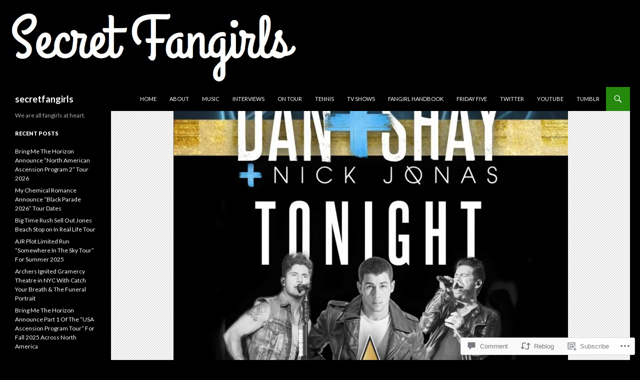

--- FILE ---
content_type: text/html; charset=UTF-8
request_url: https://secretfangirls.com/2015/04/20/dan-shay-nick-jonas-perform-mashup-at-the-acm-awards/
body_size: 24100
content:
<!DOCTYPE html>
<!--[if IE 7]>
<html class="ie ie7" lang="en">
<![endif]-->
<!--[if IE 8]>
<html class="ie ie8" lang="en">
<![endif]-->
<!--[if !(IE 7) & !(IE 8)]><!-->
<html lang="en">
<!--<![endif]-->
<head>
	<meta charset="UTF-8">
	<meta name="viewport" content="width=device-width">
	<title>Dan + Shay + Nick (Jonas) Perform Mashup at the ACM Awards | secretfangirls</title>
	<link rel="profile" href="https://gmpg.org/xfn/11">
	<link rel="pingback" href="https://secretfangirls.com/xmlrpc.php">
	<!--[if lt IE 9]>
	<script src="https://s0.wp.com/wp-content/themes/pub/twentyfourteen/js/html5.js?m=1394055187i&amp;ver=3.7.0"></script>
	<![endif]-->
	<meta name='robots' content='max-image-preview:large' />

<!-- Async WordPress.com Remote Login -->
<script id="wpcom_remote_login_js">
var wpcom_remote_login_extra_auth = '';
function wpcom_remote_login_remove_dom_node_id( element_id ) {
	var dom_node = document.getElementById( element_id );
	if ( dom_node ) { dom_node.parentNode.removeChild( dom_node ); }
}
function wpcom_remote_login_remove_dom_node_classes( class_name ) {
	var dom_nodes = document.querySelectorAll( '.' + class_name );
	for ( var i = 0; i < dom_nodes.length; i++ ) {
		dom_nodes[ i ].parentNode.removeChild( dom_nodes[ i ] );
	}
}
function wpcom_remote_login_final_cleanup() {
	wpcom_remote_login_remove_dom_node_classes( "wpcom_remote_login_msg" );
	wpcom_remote_login_remove_dom_node_id( "wpcom_remote_login_key" );
	wpcom_remote_login_remove_dom_node_id( "wpcom_remote_login_validate" );
	wpcom_remote_login_remove_dom_node_id( "wpcom_remote_login_js" );
	wpcom_remote_login_remove_dom_node_id( "wpcom_request_access_iframe" );
	wpcom_remote_login_remove_dom_node_id( "wpcom_request_access_styles" );
}

// Watch for messages back from the remote login
window.addEventListener( "message", function( e ) {
	if ( e.origin === "https://r-login.wordpress.com" ) {
		var data = {};
		try {
			data = JSON.parse( e.data );
		} catch( e ) {
			wpcom_remote_login_final_cleanup();
			return;
		}

		if ( data.msg === 'LOGIN' ) {
			// Clean up the login check iframe
			wpcom_remote_login_remove_dom_node_id( "wpcom_remote_login_key" );

			var id_regex = new RegExp( /^[0-9]+$/ );
			var token_regex = new RegExp( /^.*|.*|.*$/ );
			if (
				token_regex.test( data.token )
				&& id_regex.test( data.wpcomid )
			) {
				// We have everything we need to ask for a login
				var script = document.createElement( "script" );
				script.setAttribute( "id", "wpcom_remote_login_validate" );
				script.src = '/remote-login.php?wpcom_remote_login=validate'
					+ '&wpcomid=' + data.wpcomid
					+ '&token=' + encodeURIComponent( data.token )
					+ '&host=' + window.location.protocol
					+ '//' + window.location.hostname
					+ '&postid=6579'
					+ '&is_singular=1';
				document.body.appendChild( script );
			}

			return;
		}

		// Safari ITP, not logged in, so redirect
		if ( data.msg === 'LOGIN-REDIRECT' ) {
			window.location = 'https://wordpress.com/log-in?redirect_to=' + window.location.href;
			return;
		}

		// Safari ITP, storage access failed, remove the request
		if ( data.msg === 'LOGIN-REMOVE' ) {
			var css_zap = 'html { -webkit-transition: margin-top 1s; transition: margin-top 1s; } /* 9001 */ html { margin-top: 0 !important; } * html body { margin-top: 0 !important; } @media screen and ( max-width: 782px ) { html { margin-top: 0 !important; } * html body { margin-top: 0 !important; } }';
			var style_zap = document.createElement( 'style' );
			style_zap.type = 'text/css';
			style_zap.appendChild( document.createTextNode( css_zap ) );
			document.body.appendChild( style_zap );

			var e = document.getElementById( 'wpcom_request_access_iframe' );
			e.parentNode.removeChild( e );

			document.cookie = 'wordpress_com_login_access=denied; path=/; max-age=31536000';

			return;
		}

		// Safari ITP
		if ( data.msg === 'REQUEST_ACCESS' ) {
			console.log( 'request access: safari' );

			// Check ITP iframe enable/disable knob
			if ( wpcom_remote_login_extra_auth !== 'safari_itp_iframe' ) {
				return;
			}

			// If we are in a "private window" there is no ITP.
			var private_window = false;
			try {
				var opendb = window.openDatabase( null, null, null, null );
			} catch( e ) {
				private_window = true;
			}

			if ( private_window ) {
				console.log( 'private window' );
				return;
			}

			var iframe = document.createElement( 'iframe' );
			iframe.id = 'wpcom_request_access_iframe';
			iframe.setAttribute( 'scrolling', 'no' );
			iframe.setAttribute( 'sandbox', 'allow-storage-access-by-user-activation allow-scripts allow-same-origin allow-top-navigation-by-user-activation' );
			iframe.src = 'https://r-login.wordpress.com/remote-login.php?wpcom_remote_login=request_access&origin=' + encodeURIComponent( data.origin ) + '&wpcomid=' + encodeURIComponent( data.wpcomid );

			var css = 'html { -webkit-transition: margin-top 1s; transition: margin-top 1s; } /* 9001 */ html { margin-top: 46px !important; } * html body { margin-top: 46px !important; } @media screen and ( max-width: 660px ) { html { margin-top: 71px !important; } * html body { margin-top: 71px !important; } #wpcom_request_access_iframe { display: block; height: 71px !important; } } #wpcom_request_access_iframe { border: 0px; height: 46px; position: fixed; top: 0; left: 0; width: 100%; min-width: 100%; z-index: 99999; background: #23282d; } ';

			var style = document.createElement( 'style' );
			style.type = 'text/css';
			style.id = 'wpcom_request_access_styles';
			style.appendChild( document.createTextNode( css ) );
			document.body.appendChild( style );

			document.body.appendChild( iframe );
		}

		if ( data.msg === 'DONE' ) {
			wpcom_remote_login_final_cleanup();
		}
	}
}, false );

// Inject the remote login iframe after the page has had a chance to load
// more critical resources
window.addEventListener( "DOMContentLoaded", function( e ) {
	var iframe = document.createElement( "iframe" );
	iframe.style.display = "none";
	iframe.setAttribute( "scrolling", "no" );
	iframe.setAttribute( "id", "wpcom_remote_login_key" );
	iframe.src = "https://r-login.wordpress.com/remote-login.php"
		+ "?wpcom_remote_login=key"
		+ "&origin=aHR0cHM6Ly9zZWNyZXRmYW5naXJscy5jb20%3D"
		+ "&wpcomid=61552339"
		+ "&time=" + Math.floor( Date.now() / 1000 );
	document.body.appendChild( iframe );
}, false );
</script>
<link rel='dns-prefetch' href='//s0.wp.com' />
<link rel='dns-prefetch' href='//widgets.wp.com' />
<link rel='dns-prefetch' href='//fonts-api.wp.com' />
<link href='https://fonts.gstatic.com' crossorigin rel='preconnect' />
<link rel="alternate" type="application/rss+xml" title="secretfangirls &raquo; Feed" href="https://secretfangirls.com/feed/" />
<link rel="alternate" type="application/rss+xml" title="secretfangirls &raquo; Comments Feed" href="https://secretfangirls.com/comments/feed/" />
<link rel="alternate" type="application/rss+xml" title="secretfangirls &raquo; Dan + Shay + Nick (Jonas) Perform Mashup at the ACM Awards Comments Feed" href="https://secretfangirls.com/2015/04/20/dan-shay-nick-jonas-perform-mashup-at-the-acm-awards/feed/" />
	<script type="text/javascript">
		/* <![CDATA[ */
		function addLoadEvent(func) {
			var oldonload = window.onload;
			if (typeof window.onload != 'function') {
				window.onload = func;
			} else {
				window.onload = function () {
					oldonload();
					func();
				}
			}
		}
		/* ]]> */
	</script>
	<link crossorigin='anonymous' rel='stylesheet' id='all-css-0-1' href='/_static/??-eJxtzEkKgDAMQNELWYNjcSGeRdog1Q7BpHh9UQRBXD74fDhImRQFo0DIinxeXGRYUWg222PgHCEkmz0y7OhnQasosXxUGuYC/o/ebfh+b135FMZKd02th77t1hMpiDR+&cssminify=yes' type='text/css' media='all' />
<style id='wp-emoji-styles-inline-css'>

	img.wp-smiley, img.emoji {
		display: inline !important;
		border: none !important;
		box-shadow: none !important;
		height: 1em !important;
		width: 1em !important;
		margin: 0 0.07em !important;
		vertical-align: -0.1em !important;
		background: none !important;
		padding: 0 !important;
	}
/*# sourceURL=wp-emoji-styles-inline-css */
</style>
<link crossorigin='anonymous' rel='stylesheet' id='all-css-2-1' href='/wp-content/plugins/gutenberg-core/v22.2.0/build/styles/block-library/style.css?m=1764855221i&cssminify=yes' type='text/css' media='all' />
<style id='wp-block-library-inline-css'>
.has-text-align-justify {
	text-align:justify;
}
.has-text-align-justify{text-align:justify;}

/*# sourceURL=wp-block-library-inline-css */
</style><style id='global-styles-inline-css'>
:root{--wp--preset--aspect-ratio--square: 1;--wp--preset--aspect-ratio--4-3: 4/3;--wp--preset--aspect-ratio--3-4: 3/4;--wp--preset--aspect-ratio--3-2: 3/2;--wp--preset--aspect-ratio--2-3: 2/3;--wp--preset--aspect-ratio--16-9: 16/9;--wp--preset--aspect-ratio--9-16: 9/16;--wp--preset--color--black: #000;--wp--preset--color--cyan-bluish-gray: #abb8c3;--wp--preset--color--white: #fff;--wp--preset--color--pale-pink: #f78da7;--wp--preset--color--vivid-red: #cf2e2e;--wp--preset--color--luminous-vivid-orange: #ff6900;--wp--preset--color--luminous-vivid-amber: #fcb900;--wp--preset--color--light-green-cyan: #7bdcb5;--wp--preset--color--vivid-green-cyan: #00d084;--wp--preset--color--pale-cyan-blue: #8ed1fc;--wp--preset--color--vivid-cyan-blue: #0693e3;--wp--preset--color--vivid-purple: #9b51e0;--wp--preset--color--green: #24890d;--wp--preset--color--dark-gray: #2b2b2b;--wp--preset--color--medium-gray: #767676;--wp--preset--color--light-gray: #f5f5f5;--wp--preset--gradient--vivid-cyan-blue-to-vivid-purple: linear-gradient(135deg,rgb(6,147,227) 0%,rgb(155,81,224) 100%);--wp--preset--gradient--light-green-cyan-to-vivid-green-cyan: linear-gradient(135deg,rgb(122,220,180) 0%,rgb(0,208,130) 100%);--wp--preset--gradient--luminous-vivid-amber-to-luminous-vivid-orange: linear-gradient(135deg,rgb(252,185,0) 0%,rgb(255,105,0) 100%);--wp--preset--gradient--luminous-vivid-orange-to-vivid-red: linear-gradient(135deg,rgb(255,105,0) 0%,rgb(207,46,46) 100%);--wp--preset--gradient--very-light-gray-to-cyan-bluish-gray: linear-gradient(135deg,rgb(238,238,238) 0%,rgb(169,184,195) 100%);--wp--preset--gradient--cool-to-warm-spectrum: linear-gradient(135deg,rgb(74,234,220) 0%,rgb(151,120,209) 20%,rgb(207,42,186) 40%,rgb(238,44,130) 60%,rgb(251,105,98) 80%,rgb(254,248,76) 100%);--wp--preset--gradient--blush-light-purple: linear-gradient(135deg,rgb(255,206,236) 0%,rgb(152,150,240) 100%);--wp--preset--gradient--blush-bordeaux: linear-gradient(135deg,rgb(254,205,165) 0%,rgb(254,45,45) 50%,rgb(107,0,62) 100%);--wp--preset--gradient--luminous-dusk: linear-gradient(135deg,rgb(255,203,112) 0%,rgb(199,81,192) 50%,rgb(65,88,208) 100%);--wp--preset--gradient--pale-ocean: linear-gradient(135deg,rgb(255,245,203) 0%,rgb(182,227,212) 50%,rgb(51,167,181) 100%);--wp--preset--gradient--electric-grass: linear-gradient(135deg,rgb(202,248,128) 0%,rgb(113,206,126) 100%);--wp--preset--gradient--midnight: linear-gradient(135deg,rgb(2,3,129) 0%,rgb(40,116,252) 100%);--wp--preset--font-size--small: 13px;--wp--preset--font-size--medium: 20px;--wp--preset--font-size--large: 36px;--wp--preset--font-size--x-large: 42px;--wp--preset--font-family--albert-sans: 'Albert Sans', sans-serif;--wp--preset--font-family--alegreya: Alegreya, serif;--wp--preset--font-family--arvo: Arvo, serif;--wp--preset--font-family--bodoni-moda: 'Bodoni Moda', serif;--wp--preset--font-family--bricolage-grotesque: 'Bricolage Grotesque', sans-serif;--wp--preset--font-family--cabin: Cabin, sans-serif;--wp--preset--font-family--chivo: Chivo, sans-serif;--wp--preset--font-family--commissioner: Commissioner, sans-serif;--wp--preset--font-family--cormorant: Cormorant, serif;--wp--preset--font-family--courier-prime: 'Courier Prime', monospace;--wp--preset--font-family--crimson-pro: 'Crimson Pro', serif;--wp--preset--font-family--dm-mono: 'DM Mono', monospace;--wp--preset--font-family--dm-sans: 'DM Sans', sans-serif;--wp--preset--font-family--dm-serif-display: 'DM Serif Display', serif;--wp--preset--font-family--domine: Domine, serif;--wp--preset--font-family--eb-garamond: 'EB Garamond', serif;--wp--preset--font-family--epilogue: Epilogue, sans-serif;--wp--preset--font-family--fahkwang: Fahkwang, sans-serif;--wp--preset--font-family--figtree: Figtree, sans-serif;--wp--preset--font-family--fira-sans: 'Fira Sans', sans-serif;--wp--preset--font-family--fjalla-one: 'Fjalla One', sans-serif;--wp--preset--font-family--fraunces: Fraunces, serif;--wp--preset--font-family--gabarito: Gabarito, system-ui;--wp--preset--font-family--ibm-plex-mono: 'IBM Plex Mono', monospace;--wp--preset--font-family--ibm-plex-sans: 'IBM Plex Sans', sans-serif;--wp--preset--font-family--ibarra-real-nova: 'Ibarra Real Nova', serif;--wp--preset--font-family--instrument-serif: 'Instrument Serif', serif;--wp--preset--font-family--inter: Inter, sans-serif;--wp--preset--font-family--josefin-sans: 'Josefin Sans', sans-serif;--wp--preset--font-family--jost: Jost, sans-serif;--wp--preset--font-family--libre-baskerville: 'Libre Baskerville', serif;--wp--preset--font-family--libre-franklin: 'Libre Franklin', sans-serif;--wp--preset--font-family--literata: Literata, serif;--wp--preset--font-family--lora: Lora, serif;--wp--preset--font-family--merriweather: Merriweather, serif;--wp--preset--font-family--montserrat: Montserrat, sans-serif;--wp--preset--font-family--newsreader: Newsreader, serif;--wp--preset--font-family--noto-sans-mono: 'Noto Sans Mono', sans-serif;--wp--preset--font-family--nunito: Nunito, sans-serif;--wp--preset--font-family--open-sans: 'Open Sans', sans-serif;--wp--preset--font-family--overpass: Overpass, sans-serif;--wp--preset--font-family--pt-serif: 'PT Serif', serif;--wp--preset--font-family--petrona: Petrona, serif;--wp--preset--font-family--piazzolla: Piazzolla, serif;--wp--preset--font-family--playfair-display: 'Playfair Display', serif;--wp--preset--font-family--plus-jakarta-sans: 'Plus Jakarta Sans', sans-serif;--wp--preset--font-family--poppins: Poppins, sans-serif;--wp--preset--font-family--raleway: Raleway, sans-serif;--wp--preset--font-family--roboto: Roboto, sans-serif;--wp--preset--font-family--roboto-slab: 'Roboto Slab', serif;--wp--preset--font-family--rubik: Rubik, sans-serif;--wp--preset--font-family--rufina: Rufina, serif;--wp--preset--font-family--sora: Sora, sans-serif;--wp--preset--font-family--source-sans-3: 'Source Sans 3', sans-serif;--wp--preset--font-family--source-serif-4: 'Source Serif 4', serif;--wp--preset--font-family--space-mono: 'Space Mono', monospace;--wp--preset--font-family--syne: Syne, sans-serif;--wp--preset--font-family--texturina: Texturina, serif;--wp--preset--font-family--urbanist: Urbanist, sans-serif;--wp--preset--font-family--work-sans: 'Work Sans', sans-serif;--wp--preset--spacing--20: 0.44rem;--wp--preset--spacing--30: 0.67rem;--wp--preset--spacing--40: 1rem;--wp--preset--spacing--50: 1.5rem;--wp--preset--spacing--60: 2.25rem;--wp--preset--spacing--70: 3.38rem;--wp--preset--spacing--80: 5.06rem;--wp--preset--shadow--natural: 6px 6px 9px rgba(0, 0, 0, 0.2);--wp--preset--shadow--deep: 12px 12px 50px rgba(0, 0, 0, 0.4);--wp--preset--shadow--sharp: 6px 6px 0px rgba(0, 0, 0, 0.2);--wp--preset--shadow--outlined: 6px 6px 0px -3px rgb(255, 255, 255), 6px 6px rgb(0, 0, 0);--wp--preset--shadow--crisp: 6px 6px 0px rgb(0, 0, 0);}:where(.is-layout-flex){gap: 0.5em;}:where(.is-layout-grid){gap: 0.5em;}body .is-layout-flex{display: flex;}.is-layout-flex{flex-wrap: wrap;align-items: center;}.is-layout-flex > :is(*, div){margin: 0;}body .is-layout-grid{display: grid;}.is-layout-grid > :is(*, div){margin: 0;}:where(.wp-block-columns.is-layout-flex){gap: 2em;}:where(.wp-block-columns.is-layout-grid){gap: 2em;}:where(.wp-block-post-template.is-layout-flex){gap: 1.25em;}:where(.wp-block-post-template.is-layout-grid){gap: 1.25em;}.has-black-color{color: var(--wp--preset--color--black) !important;}.has-cyan-bluish-gray-color{color: var(--wp--preset--color--cyan-bluish-gray) !important;}.has-white-color{color: var(--wp--preset--color--white) !important;}.has-pale-pink-color{color: var(--wp--preset--color--pale-pink) !important;}.has-vivid-red-color{color: var(--wp--preset--color--vivid-red) !important;}.has-luminous-vivid-orange-color{color: var(--wp--preset--color--luminous-vivid-orange) !important;}.has-luminous-vivid-amber-color{color: var(--wp--preset--color--luminous-vivid-amber) !important;}.has-light-green-cyan-color{color: var(--wp--preset--color--light-green-cyan) !important;}.has-vivid-green-cyan-color{color: var(--wp--preset--color--vivid-green-cyan) !important;}.has-pale-cyan-blue-color{color: var(--wp--preset--color--pale-cyan-blue) !important;}.has-vivid-cyan-blue-color{color: var(--wp--preset--color--vivid-cyan-blue) !important;}.has-vivid-purple-color{color: var(--wp--preset--color--vivid-purple) !important;}.has-black-background-color{background-color: var(--wp--preset--color--black) !important;}.has-cyan-bluish-gray-background-color{background-color: var(--wp--preset--color--cyan-bluish-gray) !important;}.has-white-background-color{background-color: var(--wp--preset--color--white) !important;}.has-pale-pink-background-color{background-color: var(--wp--preset--color--pale-pink) !important;}.has-vivid-red-background-color{background-color: var(--wp--preset--color--vivid-red) !important;}.has-luminous-vivid-orange-background-color{background-color: var(--wp--preset--color--luminous-vivid-orange) !important;}.has-luminous-vivid-amber-background-color{background-color: var(--wp--preset--color--luminous-vivid-amber) !important;}.has-light-green-cyan-background-color{background-color: var(--wp--preset--color--light-green-cyan) !important;}.has-vivid-green-cyan-background-color{background-color: var(--wp--preset--color--vivid-green-cyan) !important;}.has-pale-cyan-blue-background-color{background-color: var(--wp--preset--color--pale-cyan-blue) !important;}.has-vivid-cyan-blue-background-color{background-color: var(--wp--preset--color--vivid-cyan-blue) !important;}.has-vivid-purple-background-color{background-color: var(--wp--preset--color--vivid-purple) !important;}.has-black-border-color{border-color: var(--wp--preset--color--black) !important;}.has-cyan-bluish-gray-border-color{border-color: var(--wp--preset--color--cyan-bluish-gray) !important;}.has-white-border-color{border-color: var(--wp--preset--color--white) !important;}.has-pale-pink-border-color{border-color: var(--wp--preset--color--pale-pink) !important;}.has-vivid-red-border-color{border-color: var(--wp--preset--color--vivid-red) !important;}.has-luminous-vivid-orange-border-color{border-color: var(--wp--preset--color--luminous-vivid-orange) !important;}.has-luminous-vivid-amber-border-color{border-color: var(--wp--preset--color--luminous-vivid-amber) !important;}.has-light-green-cyan-border-color{border-color: var(--wp--preset--color--light-green-cyan) !important;}.has-vivid-green-cyan-border-color{border-color: var(--wp--preset--color--vivid-green-cyan) !important;}.has-pale-cyan-blue-border-color{border-color: var(--wp--preset--color--pale-cyan-blue) !important;}.has-vivid-cyan-blue-border-color{border-color: var(--wp--preset--color--vivid-cyan-blue) !important;}.has-vivid-purple-border-color{border-color: var(--wp--preset--color--vivid-purple) !important;}.has-vivid-cyan-blue-to-vivid-purple-gradient-background{background: var(--wp--preset--gradient--vivid-cyan-blue-to-vivid-purple) !important;}.has-light-green-cyan-to-vivid-green-cyan-gradient-background{background: var(--wp--preset--gradient--light-green-cyan-to-vivid-green-cyan) !important;}.has-luminous-vivid-amber-to-luminous-vivid-orange-gradient-background{background: var(--wp--preset--gradient--luminous-vivid-amber-to-luminous-vivid-orange) !important;}.has-luminous-vivid-orange-to-vivid-red-gradient-background{background: var(--wp--preset--gradient--luminous-vivid-orange-to-vivid-red) !important;}.has-very-light-gray-to-cyan-bluish-gray-gradient-background{background: var(--wp--preset--gradient--very-light-gray-to-cyan-bluish-gray) !important;}.has-cool-to-warm-spectrum-gradient-background{background: var(--wp--preset--gradient--cool-to-warm-spectrum) !important;}.has-blush-light-purple-gradient-background{background: var(--wp--preset--gradient--blush-light-purple) !important;}.has-blush-bordeaux-gradient-background{background: var(--wp--preset--gradient--blush-bordeaux) !important;}.has-luminous-dusk-gradient-background{background: var(--wp--preset--gradient--luminous-dusk) !important;}.has-pale-ocean-gradient-background{background: var(--wp--preset--gradient--pale-ocean) !important;}.has-electric-grass-gradient-background{background: var(--wp--preset--gradient--electric-grass) !important;}.has-midnight-gradient-background{background: var(--wp--preset--gradient--midnight) !important;}.has-small-font-size{font-size: var(--wp--preset--font-size--small) !important;}.has-medium-font-size{font-size: var(--wp--preset--font-size--medium) !important;}.has-large-font-size{font-size: var(--wp--preset--font-size--large) !important;}.has-x-large-font-size{font-size: var(--wp--preset--font-size--x-large) !important;}.has-albert-sans-font-family{font-family: var(--wp--preset--font-family--albert-sans) !important;}.has-alegreya-font-family{font-family: var(--wp--preset--font-family--alegreya) !important;}.has-arvo-font-family{font-family: var(--wp--preset--font-family--arvo) !important;}.has-bodoni-moda-font-family{font-family: var(--wp--preset--font-family--bodoni-moda) !important;}.has-bricolage-grotesque-font-family{font-family: var(--wp--preset--font-family--bricolage-grotesque) !important;}.has-cabin-font-family{font-family: var(--wp--preset--font-family--cabin) !important;}.has-chivo-font-family{font-family: var(--wp--preset--font-family--chivo) !important;}.has-commissioner-font-family{font-family: var(--wp--preset--font-family--commissioner) !important;}.has-cormorant-font-family{font-family: var(--wp--preset--font-family--cormorant) !important;}.has-courier-prime-font-family{font-family: var(--wp--preset--font-family--courier-prime) !important;}.has-crimson-pro-font-family{font-family: var(--wp--preset--font-family--crimson-pro) !important;}.has-dm-mono-font-family{font-family: var(--wp--preset--font-family--dm-mono) !important;}.has-dm-sans-font-family{font-family: var(--wp--preset--font-family--dm-sans) !important;}.has-dm-serif-display-font-family{font-family: var(--wp--preset--font-family--dm-serif-display) !important;}.has-domine-font-family{font-family: var(--wp--preset--font-family--domine) !important;}.has-eb-garamond-font-family{font-family: var(--wp--preset--font-family--eb-garamond) !important;}.has-epilogue-font-family{font-family: var(--wp--preset--font-family--epilogue) !important;}.has-fahkwang-font-family{font-family: var(--wp--preset--font-family--fahkwang) !important;}.has-figtree-font-family{font-family: var(--wp--preset--font-family--figtree) !important;}.has-fira-sans-font-family{font-family: var(--wp--preset--font-family--fira-sans) !important;}.has-fjalla-one-font-family{font-family: var(--wp--preset--font-family--fjalla-one) !important;}.has-fraunces-font-family{font-family: var(--wp--preset--font-family--fraunces) !important;}.has-gabarito-font-family{font-family: var(--wp--preset--font-family--gabarito) !important;}.has-ibm-plex-mono-font-family{font-family: var(--wp--preset--font-family--ibm-plex-mono) !important;}.has-ibm-plex-sans-font-family{font-family: var(--wp--preset--font-family--ibm-plex-sans) !important;}.has-ibarra-real-nova-font-family{font-family: var(--wp--preset--font-family--ibarra-real-nova) !important;}.has-instrument-serif-font-family{font-family: var(--wp--preset--font-family--instrument-serif) !important;}.has-inter-font-family{font-family: var(--wp--preset--font-family--inter) !important;}.has-josefin-sans-font-family{font-family: var(--wp--preset--font-family--josefin-sans) !important;}.has-jost-font-family{font-family: var(--wp--preset--font-family--jost) !important;}.has-libre-baskerville-font-family{font-family: var(--wp--preset--font-family--libre-baskerville) !important;}.has-libre-franklin-font-family{font-family: var(--wp--preset--font-family--libre-franklin) !important;}.has-literata-font-family{font-family: var(--wp--preset--font-family--literata) !important;}.has-lora-font-family{font-family: var(--wp--preset--font-family--lora) !important;}.has-merriweather-font-family{font-family: var(--wp--preset--font-family--merriweather) !important;}.has-montserrat-font-family{font-family: var(--wp--preset--font-family--montserrat) !important;}.has-newsreader-font-family{font-family: var(--wp--preset--font-family--newsreader) !important;}.has-noto-sans-mono-font-family{font-family: var(--wp--preset--font-family--noto-sans-mono) !important;}.has-nunito-font-family{font-family: var(--wp--preset--font-family--nunito) !important;}.has-open-sans-font-family{font-family: var(--wp--preset--font-family--open-sans) !important;}.has-overpass-font-family{font-family: var(--wp--preset--font-family--overpass) !important;}.has-pt-serif-font-family{font-family: var(--wp--preset--font-family--pt-serif) !important;}.has-petrona-font-family{font-family: var(--wp--preset--font-family--petrona) !important;}.has-piazzolla-font-family{font-family: var(--wp--preset--font-family--piazzolla) !important;}.has-playfair-display-font-family{font-family: var(--wp--preset--font-family--playfair-display) !important;}.has-plus-jakarta-sans-font-family{font-family: var(--wp--preset--font-family--plus-jakarta-sans) !important;}.has-poppins-font-family{font-family: var(--wp--preset--font-family--poppins) !important;}.has-raleway-font-family{font-family: var(--wp--preset--font-family--raleway) !important;}.has-roboto-font-family{font-family: var(--wp--preset--font-family--roboto) !important;}.has-roboto-slab-font-family{font-family: var(--wp--preset--font-family--roboto-slab) !important;}.has-rubik-font-family{font-family: var(--wp--preset--font-family--rubik) !important;}.has-rufina-font-family{font-family: var(--wp--preset--font-family--rufina) !important;}.has-sora-font-family{font-family: var(--wp--preset--font-family--sora) !important;}.has-source-sans-3-font-family{font-family: var(--wp--preset--font-family--source-sans-3) !important;}.has-source-serif-4-font-family{font-family: var(--wp--preset--font-family--source-serif-4) !important;}.has-space-mono-font-family{font-family: var(--wp--preset--font-family--space-mono) !important;}.has-syne-font-family{font-family: var(--wp--preset--font-family--syne) !important;}.has-texturina-font-family{font-family: var(--wp--preset--font-family--texturina) !important;}.has-urbanist-font-family{font-family: var(--wp--preset--font-family--urbanist) !important;}.has-work-sans-font-family{font-family: var(--wp--preset--font-family--work-sans) !important;}
/*# sourceURL=global-styles-inline-css */
</style>

<style id='classic-theme-styles-inline-css'>
/*! This file is auto-generated */
.wp-block-button__link{color:#fff;background-color:#32373c;border-radius:9999px;box-shadow:none;text-decoration:none;padding:calc(.667em + 2px) calc(1.333em + 2px);font-size:1.125em}.wp-block-file__button{background:#32373c;color:#fff;text-decoration:none}
/*# sourceURL=/wp-includes/css/classic-themes.min.css */
</style>
<link crossorigin='anonymous' rel='stylesheet' id='all-css-4-1' href='/_static/??-eJx9jksOwjAMRC9EcCsEFQvEUVA+FqTUSRQ77fVxVbEBxMaSZ+bZA0sxPifBJEDNlKndY2LwuaLqVKyAJghDtDghaWzvmXfwG1uKMsa5UpHZ6KTYyMhDQf7HjSjF+qdRaTuxGcAtvb3bjCnkCrZJJisS/RcFXD24FqcAM1ann1VcK/Pnvna50qUfTl3XH8+HYXwBNR1jhQ==&cssminify=yes' type='text/css' media='all' />
<link rel='stylesheet' id='verbum-gutenberg-css-css' href='https://widgets.wp.com/verbum-block-editor/block-editor.css?ver=1738686361' media='all' />
<link rel='stylesheet' id='twentyfourteen-lato-css' href='https://fonts-api.wp.com/css?family=Lato%3A300%2C400%2C700%2C900%2C300italic%2C400italic%2C700italic&#038;subset=latin%2Clatin-ext&#038;display=fallback' media='all' />
<link crossorigin='anonymous' rel='stylesheet' id='all-css-8-1' href='/_static/??-eJyVjc0OwjAMg1+IYfEzJg6IR0EsCqNbm1ZLomlvT4U4cODCzbY+21hKQ1mMxZC8KdGHIIqRrdxp+nioC25BCAMLz6EW9LfckuoGX5v25MSK4j1sqcH6yD4bc920NfIffCXRx0zT++SaLruuPey78+nYji+gKkqp&cssminify=yes' type='text/css' media='all' />
<link crossorigin='anonymous' rel='stylesheet' id='all-css-10-1' href='/_static/??-eJx9y0EOAiEMheELidVM1LAwnmWGdBBTWkJLyNxedKNu3L3/JR/04oKwIRvYHTMqlLaA9XFsq7RqiAxBFdQ2QtdLkLwfvYMvmZsr1GJihYoLSRwzvtUn/6GI4kjCbEn4J9xKc6ovesvX4/kwTRfv/enxBDp+RCg=&cssminify=yes' type='text/css' media='all' />
<link crossorigin='anonymous' rel='stylesheet' id='print-css-11-1' href='/wp-content/mu-plugins/global-print/global-print.css?m=1465851035i&cssminify=yes' type='text/css' media='print' />
<style id='jetpack-global-styles-frontend-style-inline-css'>
:root { --font-headings: unset; --font-base: unset; --font-headings-default: -apple-system,BlinkMacSystemFont,"Segoe UI",Roboto,Oxygen-Sans,Ubuntu,Cantarell,"Helvetica Neue",sans-serif; --font-base-default: -apple-system,BlinkMacSystemFont,"Segoe UI",Roboto,Oxygen-Sans,Ubuntu,Cantarell,"Helvetica Neue",sans-serif;}
/*# sourceURL=jetpack-global-styles-frontend-style-inline-css */
</style>
<link crossorigin='anonymous' rel='stylesheet' id='all-css-14-1' href='/_static/??-eJyNjcsKAjEMRX/IGtQZBxfip0hMS9sxTYppGfx7H7gRN+7ugcs5sFRHKi1Ig9Jd5R6zGMyhVaTrh8G6QFHfORhYwlvw6P39PbPENZmt4G/ROQuBKWVkxxrVvuBH1lIoz2waILJekF+HUzlupnG3nQ77YZwfuRJIaQ==&cssminify=yes' type='text/css' media='all' />
<script id="jetpack_related-posts-js-extra">
var related_posts_js_options = {"post_heading":"h4"};
//# sourceURL=jetpack_related-posts-js-extra
</script>
<script id="wpcom-actionbar-placeholder-js-extra">
var actionbardata = {"siteID":"61552339","postID":"6579","siteURL":"https://secretfangirls.com","xhrURL":"https://secretfangirls.com/wp-admin/admin-ajax.php","nonce":"254b6b84e8","isLoggedIn":"","statusMessage":"","subsEmailDefault":"instantly","proxyScriptUrl":"https://s0.wp.com/wp-content/js/wpcom-proxy-request.js?m=1513050504i&amp;ver=20211021","shortlink":"https://wp.me/p4agzF-1I7","i18n":{"followedText":"New posts from this site will now appear in your \u003Ca href=\"https://wordpress.com/reader\"\u003EReader\u003C/a\u003E","foldBar":"Collapse this bar","unfoldBar":"Expand this bar","shortLinkCopied":"Shortlink copied to clipboard."}};
//# sourceURL=wpcom-actionbar-placeholder-js-extra
</script>
<script id="jetpack-mu-wpcom-settings-js-before">
var JETPACK_MU_WPCOM_SETTINGS = {"assetsUrl":"https://s0.wp.com/wp-content/mu-plugins/jetpack-mu-wpcom-plugin/sun/jetpack_vendor/automattic/jetpack-mu-wpcom/src/build/"};
//# sourceURL=jetpack-mu-wpcom-settings-js-before
</script>
<script crossorigin='anonymous' type='text/javascript'  src='/_static/??-eJx1jcEOwiAQRH9IunJo2ovxU0yFTQPCguyS2r8XE0zqwdNkMi9vYMvKJBIkgVhVDnV1xOBR8mIevQNXgpsjA/fqgoWCYRG0KicW/m1DdDR4PsHB6xsTROWSXvt3a7JQLfJn9M+KZe9xFPyFVHRraacdvsaLnsbxrPU0z/4NC+ROAA=='></script>
<script id="rlt-proxy-js-after">
	rltInitialize( {"token":null,"iframeOrigins":["https:\/\/widgets.wp.com"]} );
//# sourceURL=rlt-proxy-js-after
</script>
<link rel="EditURI" type="application/rsd+xml" title="RSD" href="https://secretfangirls.wordpress.com/xmlrpc.php?rsd" />
<meta name="generator" content="WordPress.com" />
<link rel="canonical" href="https://secretfangirls.com/2015/04/20/dan-shay-nick-jonas-perform-mashup-at-the-acm-awards/" />
<link rel='shortlink' href='https://wp.me/p4agzF-1I7' />
<link rel="alternate" type="application/json+oembed" href="https://public-api.wordpress.com/oembed/?format=json&amp;url=https%3A%2F%2Fsecretfangirls.com%2F2015%2F04%2F20%2Fdan-shay-nick-jonas-perform-mashup-at-the-acm-awards%2F&amp;for=wpcom-auto-discovery" /><link rel="alternate" type="application/xml+oembed" href="https://public-api.wordpress.com/oembed/?format=xml&amp;url=https%3A%2F%2Fsecretfangirls.com%2F2015%2F04%2F20%2Fdan-shay-nick-jonas-perform-mashup-at-the-acm-awards%2F&amp;for=wpcom-auto-discovery" />
<!-- Jetpack Open Graph Tags -->
<meta property="og:type" content="article" />
<meta property="og:title" content="Dan + Shay + Nick (Jonas) Perform Mashup at the ACM Awards" />
<meta property="og:url" content="https://secretfangirls.com/2015/04/20/dan-shay-nick-jonas-perform-mashup-at-the-acm-awards/" />
<meta property="og:description" content="Last night&#8217;s 50th annual ACM Awards made the Guinness Book of World Records for being the most attended live awards show ever. Thousands of country stars and fans packed the AT&amp;T Stadium …" />
<meta property="article:published_time" content="2015-04-20T15:54:45+00:00" />
<meta property="article:modified_time" content="2015-04-20T15:54:45+00:00" />
<meta property="og:site_name" content="secretfangirls" />
<meta property="og:image" content="https://secretfangirls.com/wp-content/uploads/2015/04/11150211_945121068873841_8281338644371994595_n1-e1429538215472.jpg" />
<meta property="og:image:width" content="474" />
<meta property="og:image:height" content="421" />
<meta property="og:image:alt" content="" />
<meta property="og:locale" content="en_US" />
<meta property="article:publisher" content="https://www.facebook.com/WordPresscom" />
<meta name="twitter:creator" content="@secret_fangirls" />
<meta name="twitter:site" content="@secret_fangirls" />
<meta name="twitter:text:title" content="Dan + Shay + Nick (Jonas) Perform Mashup at the ACM Awards" />
<meta name="twitter:image" content="https://secretfangirls.com/wp-content/uploads/2015/04/11150211_945121068873841_8281338644371994595_n1-e1429538215472.jpg?w=640" />
<meta name="twitter:card" content="summary_large_image" />

<!-- End Jetpack Open Graph Tags -->
<link rel="shortcut icon" type="image/x-icon" href="https://secure.gravatar.com/blavatar/c727e6370be339871af8da7b4a3d6c68d13cd3725627c3444e9a1ef893b190f8?s=32" sizes="16x16" />
<link rel="icon" type="image/x-icon" href="https://secure.gravatar.com/blavatar/c727e6370be339871af8da7b4a3d6c68d13cd3725627c3444e9a1ef893b190f8?s=32" sizes="16x16" />
<link rel="apple-touch-icon" href="https://secure.gravatar.com/blavatar/c727e6370be339871af8da7b4a3d6c68d13cd3725627c3444e9a1ef893b190f8?s=114" />
<link rel='openid.server' href='https://secretfangirls.com/?openidserver=1' />
<link rel='openid.delegate' href='https://secretfangirls.com/' />
<link rel="search" type="application/opensearchdescription+xml" href="https://secretfangirls.com/osd.xml" title="secretfangirls" />
<link rel="search" type="application/opensearchdescription+xml" href="https://s1.wp.com/opensearch.xml" title="WordPress.com" />
<meta name="theme-color" content="#000000" />
<meta name="description" content="Last night&#039;s 50th annual ACM Awards made the Guinness Book of World Records for being the most attended live awards show ever. Thousands of country stars and fans packed the AT&amp;T Stadium in Dallas, and the crowd&#039;s energy level was off the charts. Performances included everyone from George Straight and Garth Brooks, to newcomers Thomas&hellip;" />
<style id="custom-background-css">
body.custom-background { background-color: #000000; }
</style>
				<link rel="stylesheet" id="custom-css-css" type="text/css" href="https://s0.wp.com/?custom-css=1&#038;csblog=4agzF&#038;cscache=6&#038;csrev=30" />
			</head>

<body class="wp-singular post-template-default single single-post postid-6579 single-format-standard custom-background wp-embed-responsive wp-theme-pubtwentyfourteen customizer-styles-applied header-image full-width singular jetpack-reblog-enabled">
<div id="page" class="hfeed site">
		<div id="site-header">
		<a href="https://secretfangirls.com/" rel="home">
			<img src="https://secretfangirls.com/wp-content/uploads/2014/03/cropped-fangirllllogo.jpg" width="1260" height="174" alt="secretfangirls" />
		</a>
	</div>
	
	<header id="masthead" class="site-header">
		<div class="header-main">
			<h1 class="site-title"><a href="https://secretfangirls.com/" rel="home">secretfangirls</a></h1>

			<div class="search-toggle">
				<a href="#search-container" class="screen-reader-text" aria-expanded="false" aria-controls="search-container">Search</a>
			</div>

			<nav id="primary-navigation" class="site-navigation primary-navigation">
				<button class="menu-toggle">Primary Menu</button>
				<a class="screen-reader-text skip-link" href="#content">Skip to content</a>
				<div class="menu-menu-1-container"><ul id="primary-menu" class="nav-menu"><li id="menu-item-1201" class="menu-item menu-item-type-custom menu-item-object-custom menu-item-home menu-item-1201"><a href="https://secretfangirls.com/">Home</a></li>
<li id="menu-item-1202" class="menu-item menu-item-type-post_type menu-item-object-page menu-item-1202"><a href="https://secretfangirls.com/about/">About</a></li>
<li id="menu-item-1219" class="menu-item menu-item-type-taxonomy menu-item-object-category current-post-ancestor current-menu-parent current-post-parent menu-item-1219"><a href="https://secretfangirls.com/category/music/">Music</a></li>
<li id="menu-item-1978" class="menu-item menu-item-type-taxonomy menu-item-object-category menu-item-1978"><a href="https://secretfangirls.com/category/interviews/">Interviews</a></li>
<li id="menu-item-1220" class="menu-item menu-item-type-taxonomy menu-item-object-category menu-item-1220"><a href="https://secretfangirls.com/category/on-tour/">On Tour</a></li>
<li id="menu-item-10656" class="menu-item menu-item-type-taxonomy menu-item-object-category menu-item-10656"><a href="https://secretfangirls.com/category/tennis-2/">Tennis</a></li>
<li id="menu-item-1221" class="menu-item menu-item-type-taxonomy menu-item-object-category menu-item-1221"><a href="https://secretfangirls.com/category/tv-shows/">TV shows</a></li>
<li id="menu-item-1359" class="menu-item menu-item-type-taxonomy menu-item-object-category menu-item-1359"><a href="https://secretfangirls.com/category/fangirl-handbook/">Fangirl Handbook</a></li>
<li id="menu-item-1424" class="menu-item menu-item-type-taxonomy menu-item-object-category menu-item-1424"><a href="https://secretfangirls.com/category/friday-five/">Friday Five</a></li>
<li id="menu-item-1203" class="menu-item menu-item-type-custom menu-item-object-custom menu-item-1203"><a href="http://www.twitter.com/secret_fangirls">Twitter</a></li>
<li id="menu-item-2005" class="menu-item menu-item-type-custom menu-item-object-custom menu-item-2005"><a href="http://www.youtube.com/user/SecretFangirls/videos">YouTube</a></li>
<li id="menu-item-2006" class="menu-item menu-item-type-custom menu-item-object-custom menu-item-2006"><a href="http://secretfangirls.tumblr.com">Tumblr</a></li>
</ul></div>			</nav>
		</div>

		<div id="search-container" class="search-box-wrapper hide">
			<div class="search-box">
				<form role="search" method="get" class="search-form" action="https://secretfangirls.com/">
				<label>
					<span class="screen-reader-text">Search for:</span>
					<input type="search" class="search-field" placeholder="Search &hellip;" value="" name="s" />
				</label>
				<input type="submit" class="search-submit" value="Search" />
			</form>			</div>
		</div>
	</header><!-- #masthead -->

	<div id="main" class="site-main">

	<div id="primary" class="content-area">
		<div id="content" class="site-content" role="main">
			
<article id="post-6579" class="post-6579 post type-post status-publish format-standard has-post-thumbnail hentry category-country-music-2 category-danshay category-music tag-acm-awards tag-chains tag-country-music tag-dan-shay tag-dan-shay-nick tag-dan-smyers tag-jealous tag-mashup tag-music tag-nick-jonas tag-nothin-like-you tag-shay-mooney tag-where-it-all-began">
	
		<div class="post-thumbnail">
			<img width="789" height="576" src="https://secretfangirls.com/wp-content/uploads/2015/04/11150211_945121068873841_8281338644371994595_n1-e1429538215472.jpg?w=789&amp;h=576&amp;crop=1" class="attachment-twentyfourteen-full-width size-twentyfourteen-full-width wp-post-image" alt="" decoding="async" srcset="https://secretfangirls.com/wp-content/uploads/2015/04/11150211_945121068873841_8281338644371994595_n1-e1429538215472.jpg?w=789&amp;h=576&amp;crop=1 789w, https://secretfangirls.com/wp-content/uploads/2015/04/11150211_945121068873841_8281338644371994595_n1-e1429538215472.jpg?w=150&amp;h=110&amp;crop=1 150w, https://secretfangirls.com/wp-content/uploads/2015/04/11150211_945121068873841_8281338644371994595_n1-e1429538215472.jpg?w=300&amp;h=219&amp;crop=1 300w, https://secretfangirls.com/wp-content/uploads/2015/04/11150211_945121068873841_8281338644371994595_n1-e1429538215472.jpg?w=768&amp;h=561&amp;crop=1 768w" sizes="(max-width: 789px) 100vw, 789px" data-attachment-id="6583" data-permalink="https://secretfangirls.com/2015/04/20/dan-shay-nick-jonas-perform-mashup-at-the-acm-awards/11150211_945121068873841_8281338644371994595_n-2/" data-orig-file="https://secretfangirls.com/wp-content/uploads/2015/04/11150211_945121068873841_8281338644371994595_n1-e1429538215472.jpg" data-orig-size="789,700" data-comments-opened="1" data-image-meta="{&quot;aperture&quot;:&quot;0&quot;,&quot;credit&quot;:&quot;&quot;,&quot;camera&quot;:&quot;&quot;,&quot;caption&quot;:&quot;&quot;,&quot;created_timestamp&quot;:&quot;0&quot;,&quot;copyright&quot;:&quot;&quot;,&quot;focal_length&quot;:&quot;0&quot;,&quot;iso&quot;:&quot;0&quot;,&quot;shutter_speed&quot;:&quot;0&quot;,&quot;title&quot;:&quot;&quot;,&quot;orientation&quot;:&quot;1&quot;}" data-image-title="11150211_945121068873841_8281338644371994595_n" data-image-description="" data-image-caption="" data-medium-file="https://secretfangirls.com/wp-content/uploads/2015/04/11150211_945121068873841_8281338644371994595_n1-e1429538215472.jpg?w=300" data-large-file="https://secretfangirls.com/wp-content/uploads/2015/04/11150211_945121068873841_8281338644371994595_n1-e1429538215472.jpg?w=474" />		</div>

		
	<header class="entry-header">
				<div class="entry-meta">
			<span class="cat-links"><a href="https://secretfangirls.com/category/country-music-2/" rel="category tag">Country Music</a>, <a href="https://secretfangirls.com/category/danshay/" rel="category tag">Dan+Shay</a>, <a href="https://secretfangirls.com/category/music/" rel="category tag">Music</a></span>
		</div>
			<h1 class="entry-title">Dan + Shay + Nick (Jonas) Perform Mashup at the ACM Awards</h1>
		<div class="entry-meta">
			<span class="entry-date"><a href="https://secretfangirls.com/2015/04/20/dan-shay-nick-jonas-perform-mashup-at-the-acm-awards/" rel="bookmark"><time class="entry-date" datetime="2015-04-20T11:54:45-04:00">April 20, 2015</time></a></span> <span class="byline"><span class="author vcard"><a class="url fn n" href="https://secretfangirls.com/author/secretfangirls/" rel="author">secretfangirls</a></span></span>			<span class="comments-link"><a href="https://secretfangirls.com/2015/04/20/dan-shay-nick-jonas-perform-mashup-at-the-acm-awards/#respond">Leave a comment</a></span>
						</div><!-- .entry-meta -->
	</header><!-- .entry-header -->

		<div class="entry-content">
		<p>Last night&#8217;s 50th annual ACM Awards made the Guinness Book of World Records for being the most attended live awards show ever. Thousands of country stars and fans packed the AT&amp;T Stadium in Dallas, and the crowd&#8217;s energy level was off the charts. Performances included everyone from George Straight and Garth Brooks, to newcomers Thomas Rhett, Sam Hunt and Best New Artist Winner Cole Swindell.</p>
<p>One highlight of the night was when <a href="http://www.danandshay.com" target="_blank">Dan + Shay</a> took the stage with Nick Jonas. They performed a special mashup of their hit &#8220;Nothin&#8217; Like You,&#8221; along with Nick&#8217;s solo tracks &#8220;Jealous&#8221; and &#8220;Chains.&#8221; When we first heard they were performing together, we weren&#8217;t quite sure what to expect with such different sounds. But the mashup, produced by Dan Smyers, perfectly mixed the songs and genres together, with a stellar 3-part harmony. And of course there&#8217;s nothing like Shay Mooney&#8217;s voice (chills, every time.)</p>
<p>Watch the performance below!</p>
<p><a href="http://www.youtube.com/watch?v=2ktlYbmdikg" rel="nofollow">http://www.youtube.com/watch?v=2ktlYbmdikg</a></p>
<p><div id="yiv1062745234yui_3_16_0_1_1429535780092_2768" dir="ltr">Pickup a copy of Dan + Shay&#8217;s debut album &#8220;Where It All Began&#8221; on <a href="https://itunes.apple.com/us/album/where-it-all-began/id826909567" target="_blank">iTunes</a> now!</div>
<div dir="ltr"></div>
</p>
<div dir="ltr">
<p>Be sure to follow <a href="http://www.twitter.com/danandshay" target="_blank">Dan + Shay</a>, <a href="http://www.twitter.com/nickjonas" target="_blank">Nick Jonas</a> &amp; <a href="http://www.twitter.com/secret_fangirls" target="_blank">Secret Fangirls</a> for more updates.</p>
</div>
<div id="jp-post-flair" class="sharedaddy sd-like-enabled sd-sharing-enabled"><div class="sharedaddy sd-sharing-enabled"><div class="robots-nocontent sd-block sd-social sd-social-icon-text sd-sharing"><h3 class="sd-title">Share this:</h3><div class="sd-content"><ul><li class="share-twitter"><a rel="nofollow noopener noreferrer"
				data-shared="sharing-twitter-6579"
				class="share-twitter sd-button share-icon"
				href="https://secretfangirls.com/2015/04/20/dan-shay-nick-jonas-perform-mashup-at-the-acm-awards/?share=twitter"
				target="_blank"
				aria-labelledby="sharing-twitter-6579"
				>
				<span id="sharing-twitter-6579" hidden>Click to share on X (Opens in new window)</span>
				<span>X</span>
			</a></li><li class="share-facebook"><a rel="nofollow noopener noreferrer"
				data-shared="sharing-facebook-6579"
				class="share-facebook sd-button share-icon"
				href="https://secretfangirls.com/2015/04/20/dan-shay-nick-jonas-perform-mashup-at-the-acm-awards/?share=facebook"
				target="_blank"
				aria-labelledby="sharing-facebook-6579"
				>
				<span id="sharing-facebook-6579" hidden>Click to share on Facebook (Opens in new window)</span>
				<span>Facebook</span>
			</a></li><li class="share-email"><a rel="nofollow noopener noreferrer"
				data-shared="sharing-email-6579"
				class="share-email sd-button share-icon"
				href="mailto:?subject=%5BShared%20Post%5D%20Dan%20%2B%20Shay%20%2B%20Nick%20%28Jonas%29%20Perform%20Mashup%20at%20the%20ACM%20Awards&#038;body=https%3A%2F%2Fsecretfangirls.com%2F2015%2F04%2F20%2Fdan-shay-nick-jonas-perform-mashup-at-the-acm-awards%2F&#038;share=email"
				target="_blank"
				aria-labelledby="sharing-email-6579"
				data-email-share-error-title="Do you have email set up?" data-email-share-error-text="If you&#039;re having problems sharing via email, you might not have email set up for your browser. You may need to create a new email yourself." data-email-share-nonce="f798c988dc" data-email-share-track-url="https://secretfangirls.com/2015/04/20/dan-shay-nick-jonas-perform-mashup-at-the-acm-awards/?share=email">
				<span id="sharing-email-6579" hidden>Click to email a link to a friend (Opens in new window)</span>
				<span>Email</span>
			</a></li><li class="share-pinterest"><a rel="nofollow noopener noreferrer"
				data-shared="sharing-pinterest-6579"
				class="share-pinterest sd-button share-icon"
				href="https://secretfangirls.com/2015/04/20/dan-shay-nick-jonas-perform-mashup-at-the-acm-awards/?share=pinterest"
				target="_blank"
				aria-labelledby="sharing-pinterest-6579"
				>
				<span id="sharing-pinterest-6579" hidden>Click to share on Pinterest (Opens in new window)</span>
				<span>Pinterest</span>
			</a></li><li class="share-tumblr"><a rel="nofollow noopener noreferrer"
				data-shared="sharing-tumblr-6579"
				class="share-tumblr sd-button share-icon"
				href="https://secretfangirls.com/2015/04/20/dan-shay-nick-jonas-perform-mashup-at-the-acm-awards/?share=tumblr"
				target="_blank"
				aria-labelledby="sharing-tumblr-6579"
				>
				<span id="sharing-tumblr-6579" hidden>Click to share on Tumblr (Opens in new window)</span>
				<span>Tumblr</span>
			</a></li><li class="share-end"></li></ul></div></div></div><div class='sharedaddy sd-block sd-like jetpack-likes-widget-wrapper jetpack-likes-widget-unloaded' id='like-post-wrapper-61552339-6579-696043046f53d' data-src='//widgets.wp.com/likes/index.html?ver=20260108#blog_id=61552339&amp;post_id=6579&amp;origin=secretfangirls.wordpress.com&amp;obj_id=61552339-6579-696043046f53d&amp;domain=secretfangirls.com' data-name='like-post-frame-61552339-6579-696043046f53d' data-title='Like or Reblog'><div class='likes-widget-placeholder post-likes-widget-placeholder' style='height: 55px;'><span class='button'><span>Like</span></span> <span class='loading'>Loading...</span></div><span class='sd-text-color'></span><a class='sd-link-color'></a></div>
<div id='jp-relatedposts' class='jp-relatedposts' >
	<h3 class="jp-relatedposts-headline"><em>Related</em></h3>
</div></div>	</div><!-- .entry-content -->
	
	<footer class="entry-meta"><span class="tag-links"><a href="https://secretfangirls.com/tag/acm-awards/" rel="tag">ACM Awards</a><a href="https://secretfangirls.com/tag/chains/" rel="tag">Chains</a><a href="https://secretfangirls.com/tag/country-music/" rel="tag">country music</a><a href="https://secretfangirls.com/tag/dan-shay/" rel="tag">Dan + Shay</a><a href="https://secretfangirls.com/tag/dan-shay-nick/" rel="tag">Dan + Shay + Nick</a><a href="https://secretfangirls.com/tag/dan-smyers/" rel="tag">Dan Smyers</a><a href="https://secretfangirls.com/tag/jealous/" rel="tag">Jealous</a><a href="https://secretfangirls.com/tag/mashup/" rel="tag">mashup</a><a href="https://secretfangirls.com/tag/music/" rel="tag">Music</a><a href="https://secretfangirls.com/tag/nick-jonas/" rel="tag">Nick Jonas</a><a href="https://secretfangirls.com/tag/nothin-like-you/" rel="tag">Nothin Like You</a><a href="https://secretfangirls.com/tag/shay-mooney/" rel="tag">Shay Mooney</a><a href="https://secretfangirls.com/tag/where-it-all-began/" rel="tag">Where It All Began</a></span></footer></article><!-- #post-6579 -->
		<nav class="navigation post-navigation">
		<h1 class="screen-reader-text">Post navigation</h1>
		<div class="nav-links">
			<a href="https://secretfangirls.com/2015/04/20/106-1-bli-presents-jake-miller-shawn-mendes-at-the-paramount-ny/" rel="prev"><span class="meta-nav">Previous Post</span>106.1 BLI Presents Jake Miller &amp; Shawn Mendes at The Paramount NY!</a><a href="https://secretfangirls.com/2015/04/22/nick-jonas-to-perform-live-on-periscope-tonight-422/" rel="next"><span class="meta-nav">Next Post</span>Nick Jonas To Perform Live On Periscope Tonight, 4/22!</a>			</div><!-- .nav-links -->
		</nav><!-- .navigation -->
		
<div id="comments" class="comments-area">

	
		<div id="respond" class="comment-respond">
		<h3 id="reply-title" class="comment-reply-title">Leave a comment <small><a rel="nofollow" id="cancel-comment-reply-link" href="/2015/04/20/dan-shay-nick-jonas-perform-mashup-at-the-acm-awards/#respond" style="display:none;">Cancel reply</a></small></h3><form action="https://secretfangirls.com/wp-comments-post.php" method="post" id="commentform" class="comment-form">


<div class="comment-form__verbum transparent"></div><div class="verbum-form-meta"><input type='hidden' name='comment_post_ID' value='6579' id='comment_post_ID' />
<input type='hidden' name='comment_parent' id='comment_parent' value='0' />

			<input type="hidden" name="highlander_comment_nonce" id="highlander_comment_nonce" value="66b8619706" />
			<input type="hidden" name="verbum_show_subscription_modal" value="" /></div><p style="display: none;"><input type="hidden" id="akismet_comment_nonce" name="akismet_comment_nonce" value="9bfca94d1b" /></p><p style="display: none !important;" class="akismet-fields-container" data-prefix="ak_"><label>&#916;<textarea name="ak_hp_textarea" cols="45" rows="8" maxlength="100"></textarea></label><input type="hidden" id="ak_js_1" name="ak_js" value="156"/><script>
document.getElementById( "ak_js_1" ).setAttribute( "value", ( new Date() ).getTime() );
</script>
</p></form>	</div><!-- #respond -->
	
</div><!-- #comments -->
		</div><!-- #content -->
	</div><!-- #primary -->

<div id="secondary">
			<h2 class="site-description">We are all fangirls at heart.</h2>
	
	
		<div id="primary-sidebar" class="primary-sidebar widget-area" role="complementary">
		
		<aside id="recent-posts-3" class="widget widget_recent_entries">
		<h1 class="widget-title">Recent Posts</h1><nav aria-label="Recent Posts">
		<ul>
											<li>
					<a href="https://secretfangirls.com/2025/10/06/bring-me-the-horizon-announce-north-american-ascension-program-2-tour-2026/">Bring Me The Horizon Announce &#8220;North American Ascension Program 2&#8221; Tour 2026</a>
									</li>
											<li>
					<a href="https://secretfangirls.com/2025/09/23/my-chemical-romance-announce-black-parade-2026-tour-dates/">My Chemical Romance Announce &#8220;Black Parade 2026&#8221; Tour Dates</a>
									</li>
											<li>
					<a href="https://secretfangirls.com/2025/08/12/big-time-rush-sell-out-jones-beach-stop-on-in-real-life-tour/">Big Time Rush Sell Out Jones Beach Stop on In Real Life Tour</a>
									</li>
											<li>
					<a href="https://secretfangirls.com/2025/03/14/ajr-plot-limited-run-somewhere-in-the-sky-tour-for-summer-2025/">AJR Plot Limited Run &#8220;Somewhere In The Sky Tour&#8221; For Summer 2025</a>
									</li>
											<li>
					<a href="https://secretfangirls.com/2025/03/04/archers-ignited-gramercy-theatre-in-nyc-with-catch-your-breath-the-funeral-portrait/">Archers Ignited Gramercy Theatre in NYC With Catch Your Breath &amp; The Funeral Portrait</a>
									</li>
											<li>
					<a href="https://secretfangirls.com/2025/03/03/bring-me-the-horizon-announce-part-1-of-the-usa-ascension-program-tour-for-fall-2025-across-north-america/">Bring Me The Horizon Announce Part 1 Of The &#8220;USA Ascension Program Tour&#8221; For Fall 2025 Across North America</a>
									</li>
					</ul>

		</nav></aside><aside id="categories-4" class="widget widget_categories"><h1 class="widget-title">Categories</h1><form action="https://secretfangirls.com" method="get"><label class="screen-reader-text" for="cat">Categories</label><select  name='cat' id='cat' class='postform'>
	<option value='-1'>Select Category</option>
	<option class="level-0" value="74247775">5SOS</option>
	<option class="level-0" value="47352">90s</option>
	<option class="level-0" value="1226372">AJR</option>
	<option class="level-0" value="1611085">Album Release</option>
	<option class="level-0" value="12258983">Andy Grammer</option>
	<option class="level-0" value="986600">Artist to Watch</option>
	<option class="level-0" value="54150124">Austin Mahone</option>
	<option class="level-0" value="6230099">Bad Omens</option>
	<option class="level-0" value="27233217">Big Time Rush</option>
	<option class="level-0" value="46523234">Boy Bands</option>
	<option class="level-0" value="105209503">Boys We Like</option>
	<option class="level-0" value="239137754">Chase Atlantic</option>
	<option class="level-0" value="27800132">Cody Simpson</option>
	<option class="level-0" value="6269711">Country Music</option>
	<option class="level-0" value="197580502">Dan+Shay</option>
	<option class="level-0" value="2496332">DNCE</option>
	<option class="level-0" value="220855">Fall Out Boy</option>
	<option class="level-0" value="225427242">Fangirl Book Club</option>
	<option class="level-0" value="218994261">Fangirl Handbook</option>
	<option class="level-0" value="20034">Friday Five</option>
	<option class="level-0" value="279350">Guest Blog</option>
	<option class="level-0" value="32804977">Heffron Drive</option>
	<option class="level-0" value="36240858">HIlary Duff</option>
	<option class="level-0" value="2849991">Hunter Hayes</option>
	<option class="level-0" value="831">Interviews</option>
	<option class="level-0" value="1170201">Jack &amp; Jack</option>
	<option class="level-0" value="3092967">Jake Miller</option>
	<option class="level-0" value="524924">Jonas Brothers</option>
	<option class="level-0" value="30763257">Kendall Schmidt</option>
	<option class="level-0" value="11275327">Kim Petras</option>
	<option class="level-0" value="20209">MAX</option>
	<option class="level-0" value="4605341">Måneskin</option>
	<option class="level-0" value="26099396">Midnight Red</option>
	<option class="level-0" value="190">Movies</option>
	<option class="level-0" value="18">Music</option>
	<option class="level-0" value="2492394">Music Video</option>
	<option class="level-0" value="180899">NKOTB</option>
	<option class="level-0" value="37247">On Tour</option>
	<option class="level-0" value="112672">Rachel Bilson</option>
	<option class="level-0" value="2791248">Sam Hunt</option>
	<option class="level-0" value="225167306">Secret Fangirls</option>
	<option class="level-0" value="1908921">Selena Gomez</option>
	<option class="level-0" value="200600134">Shawn Mendes</option>
	<option class="level-0" value="49108">Show Review</option>
	<option class="level-0" value="11612">Simple Plan</option>
	<option class="level-0" value="99379686">Spiritbox</option>
	<option class="level-0" value="15136236">Sports</option>
	<option class="level-0" value="972681">Taylor Swift</option>
	<option class="level-0" value="7422531">Tennis</option>
	<option class="level-0" value="241427505">THE HEYDAZE</option>
	<option class="level-0" value="18629968">The Vamps</option>
	<option class="level-0" value="7566489">The Wanted</option>
	<option class="level-0" value="57318354">Thomas Rhett</option>
	<option class="level-0" value="1661">TV shows</option>
	<option class="level-0" value="1">Uncategorized</option>
	<option class="level-0" value="1587833">Waterparks</option>
</select>
</form><script>
( ( dropdownId ) => {
	const dropdown = document.getElementById( dropdownId );
	function onSelectChange() {
		setTimeout( () => {
			if ( 'escape' === dropdown.dataset.lastkey ) {
				return;
			}
			if ( dropdown.value && parseInt( dropdown.value ) > 0 && dropdown instanceof HTMLSelectElement ) {
				dropdown.parentElement.submit();
			}
		}, 250 );
	}
	function onKeyUp( event ) {
		if ( 'Escape' === event.key ) {
			dropdown.dataset.lastkey = 'escape';
		} else {
			delete dropdown.dataset.lastkey;
		}
	}
	function onClick() {
		delete dropdown.dataset.lastkey;
	}
	dropdown.addEventListener( 'keyup', onKeyUp );
	dropdown.addEventListener( 'click', onClick );
	dropdown.addEventListener( 'change', onSelectChange );
})( "cat" );

//# sourceURL=WP_Widget_Categories%3A%3Awidget
</script>
</aside><aside id="archives-4" class="widget widget_archive"><h1 class="widget-title">Archives</h1>		<label class="screen-reader-text" for="archives-dropdown-4">Archives</label>
		<select id="archives-dropdown-4" name="archive-dropdown">
			
			<option value="">Select Month</option>
				<option value='https://secretfangirls.com/2025/10/'> October 2025 </option>
	<option value='https://secretfangirls.com/2025/09/'> September 2025 </option>
	<option value='https://secretfangirls.com/2025/08/'> August 2025 </option>
	<option value='https://secretfangirls.com/2025/03/'> March 2025 </option>
	<option value='https://secretfangirls.com/2025/02/'> February 2025 </option>
	<option value='https://secretfangirls.com/2025/01/'> January 2025 </option>
	<option value='https://secretfangirls.com/2024/08/'> August 2024 </option>
	<option value='https://secretfangirls.com/2024/06/'> June 2024 </option>
	<option value='https://secretfangirls.com/2023/09/'> September 2023 </option>
	<option value='https://secretfangirls.com/2023/08/'> August 2023 </option>
	<option value='https://secretfangirls.com/2023/07/'> July 2023 </option>
	<option value='https://secretfangirls.com/2023/06/'> June 2023 </option>
	<option value='https://secretfangirls.com/2023/05/'> May 2023 </option>
	<option value='https://secretfangirls.com/2023/04/'> April 2023 </option>
	<option value='https://secretfangirls.com/2023/03/'> March 2023 </option>
	<option value='https://secretfangirls.com/2022/11/'> November 2022 </option>
	<option value='https://secretfangirls.com/2022/10/'> October 2022 </option>
	<option value='https://secretfangirls.com/2022/09/'> September 2022 </option>
	<option value='https://secretfangirls.com/2022/05/'> May 2022 </option>
	<option value='https://secretfangirls.com/2021/12/'> December 2021 </option>
	<option value='https://secretfangirls.com/2021/10/'> October 2021 </option>
	<option value='https://secretfangirls.com/2021/09/'> September 2021 </option>
	<option value='https://secretfangirls.com/2021/08/'> August 2021 </option>
	<option value='https://secretfangirls.com/2021/07/'> July 2021 </option>
	<option value='https://secretfangirls.com/2021/06/'> June 2021 </option>
	<option value='https://secretfangirls.com/2021/05/'> May 2021 </option>
	<option value='https://secretfangirls.com/2021/04/'> April 2021 </option>
	<option value='https://secretfangirls.com/2021/03/'> March 2021 </option>
	<option value='https://secretfangirls.com/2021/02/'> February 2021 </option>
	<option value='https://secretfangirls.com/2021/01/'> January 2021 </option>
	<option value='https://secretfangirls.com/2020/11/'> November 2020 </option>
	<option value='https://secretfangirls.com/2020/10/'> October 2020 </option>
	<option value='https://secretfangirls.com/2020/09/'> September 2020 </option>
	<option value='https://secretfangirls.com/2020/08/'> August 2020 </option>
	<option value='https://secretfangirls.com/2020/07/'> July 2020 </option>
	<option value='https://secretfangirls.com/2020/04/'> April 2020 </option>
	<option value='https://secretfangirls.com/2020/03/'> March 2020 </option>
	<option value='https://secretfangirls.com/2020/02/'> February 2020 </option>
	<option value='https://secretfangirls.com/2020/01/'> January 2020 </option>
	<option value='https://secretfangirls.com/2019/12/'> December 2019 </option>
	<option value='https://secretfangirls.com/2019/11/'> November 2019 </option>
	<option value='https://secretfangirls.com/2019/10/'> October 2019 </option>
	<option value='https://secretfangirls.com/2019/09/'> September 2019 </option>
	<option value='https://secretfangirls.com/2019/08/'> August 2019 </option>
	<option value='https://secretfangirls.com/2019/07/'> July 2019 </option>
	<option value='https://secretfangirls.com/2019/06/'> June 2019 </option>
	<option value='https://secretfangirls.com/2019/05/'> May 2019 </option>
	<option value='https://secretfangirls.com/2019/04/'> April 2019 </option>
	<option value='https://secretfangirls.com/2019/03/'> March 2019 </option>
	<option value='https://secretfangirls.com/2019/02/'> February 2019 </option>
	<option value='https://secretfangirls.com/2019/01/'> January 2019 </option>
	<option value='https://secretfangirls.com/2018/11/'> November 2018 </option>
	<option value='https://secretfangirls.com/2018/10/'> October 2018 </option>
	<option value='https://secretfangirls.com/2018/09/'> September 2018 </option>
	<option value='https://secretfangirls.com/2018/08/'> August 2018 </option>
	<option value='https://secretfangirls.com/2018/07/'> July 2018 </option>
	<option value='https://secretfangirls.com/2018/06/'> June 2018 </option>
	<option value='https://secretfangirls.com/2018/05/'> May 2018 </option>
	<option value='https://secretfangirls.com/2018/04/'> April 2018 </option>
	<option value='https://secretfangirls.com/2018/03/'> March 2018 </option>
	<option value='https://secretfangirls.com/2018/02/'> February 2018 </option>
	<option value='https://secretfangirls.com/2018/01/'> January 2018 </option>
	<option value='https://secretfangirls.com/2017/12/'> December 2017 </option>
	<option value='https://secretfangirls.com/2017/11/'> November 2017 </option>
	<option value='https://secretfangirls.com/2017/10/'> October 2017 </option>
	<option value='https://secretfangirls.com/2017/09/'> September 2017 </option>
	<option value='https://secretfangirls.com/2017/08/'> August 2017 </option>
	<option value='https://secretfangirls.com/2017/07/'> July 2017 </option>
	<option value='https://secretfangirls.com/2017/06/'> June 2017 </option>
	<option value='https://secretfangirls.com/2017/05/'> May 2017 </option>
	<option value='https://secretfangirls.com/2017/04/'> April 2017 </option>
	<option value='https://secretfangirls.com/2017/03/'> March 2017 </option>
	<option value='https://secretfangirls.com/2017/02/'> February 2017 </option>
	<option value='https://secretfangirls.com/2017/01/'> January 2017 </option>
	<option value='https://secretfangirls.com/2016/12/'> December 2016 </option>
	<option value='https://secretfangirls.com/2016/11/'> November 2016 </option>
	<option value='https://secretfangirls.com/2016/10/'> October 2016 </option>
	<option value='https://secretfangirls.com/2016/09/'> September 2016 </option>
	<option value='https://secretfangirls.com/2016/08/'> August 2016 </option>
	<option value='https://secretfangirls.com/2016/07/'> July 2016 </option>
	<option value='https://secretfangirls.com/2016/06/'> June 2016 </option>
	<option value='https://secretfangirls.com/2016/05/'> May 2016 </option>
	<option value='https://secretfangirls.com/2016/04/'> April 2016 </option>
	<option value='https://secretfangirls.com/2016/03/'> March 2016 </option>
	<option value='https://secretfangirls.com/2016/02/'> February 2016 </option>
	<option value='https://secretfangirls.com/2016/01/'> January 2016 </option>
	<option value='https://secretfangirls.com/2015/12/'> December 2015 </option>
	<option value='https://secretfangirls.com/2015/11/'> November 2015 </option>
	<option value='https://secretfangirls.com/2015/10/'> October 2015 </option>
	<option value='https://secretfangirls.com/2015/09/'> September 2015 </option>
	<option value='https://secretfangirls.com/2015/08/'> August 2015 </option>
	<option value='https://secretfangirls.com/2015/07/'> July 2015 </option>
	<option value='https://secretfangirls.com/2015/06/'> June 2015 </option>
	<option value='https://secretfangirls.com/2015/05/'> May 2015 </option>
	<option value='https://secretfangirls.com/2015/04/'> April 2015 </option>
	<option value='https://secretfangirls.com/2015/03/'> March 2015 </option>
	<option value='https://secretfangirls.com/2015/02/'> February 2015 </option>
	<option value='https://secretfangirls.com/2015/01/'> January 2015 </option>
	<option value='https://secretfangirls.com/2014/12/'> December 2014 </option>
	<option value='https://secretfangirls.com/2014/11/'> November 2014 </option>
	<option value='https://secretfangirls.com/2014/10/'> October 2014 </option>
	<option value='https://secretfangirls.com/2014/09/'> September 2014 </option>
	<option value='https://secretfangirls.com/2014/08/'> August 2014 </option>
	<option value='https://secretfangirls.com/2014/07/'> July 2014 </option>
	<option value='https://secretfangirls.com/2014/06/'> June 2014 </option>
	<option value='https://secretfangirls.com/2014/05/'> May 2014 </option>
	<option value='https://secretfangirls.com/2014/04/'> April 2014 </option>
	<option value='https://secretfangirls.com/2014/03/'> March 2014 </option>
	<option value='https://secretfangirls.com/2014/02/'> February 2014 </option>
	<option value='https://secretfangirls.com/2014/01/'> January 2014 </option>
	<option value='https://secretfangirls.com/2013/12/'> December 2013 </option>

		</select>

			<script>
( ( dropdownId ) => {
	const dropdown = document.getElementById( dropdownId );
	function onSelectChange() {
		setTimeout( () => {
			if ( 'escape' === dropdown.dataset.lastkey ) {
				return;
			}
			if ( dropdown.value ) {
				document.location.href = dropdown.value;
			}
		}, 250 );
	}
	function onKeyUp( event ) {
		if ( 'Escape' === event.key ) {
			dropdown.dataset.lastkey = 'escape';
		} else {
			delete dropdown.dataset.lastkey;
		}
	}
	function onClick() {
		delete dropdown.dataset.lastkey;
	}
	dropdown.addEventListener( 'keyup', onKeyUp );
	dropdown.addEventListener( 'click', onClick );
	dropdown.addEventListener( 'change', onSelectChange );
})( "archives-dropdown-4" );

//# sourceURL=WP_Widget_Archives%3A%3Awidget
</script>
</aside><aside id="follow_button_widget-3" class="widget widget_follow_button_widget">
		<a class="wordpress-follow-button" href="https://secretfangirls.com" data-blog="61552339" data-lang="en" >Follow secretfangirls on WordPress.com</a>
		<script type="text/javascript">(function(d){ window.wpcomPlatform = {"titles":{"timelines":"Embeddable Timelines","followButton":"Follow Button","wpEmbeds":"WordPress Embeds"}}; var f = d.getElementsByTagName('SCRIPT')[0], p = d.createElement('SCRIPT');p.type = 'text/javascript';p.async = true;p.src = '//widgets.wp.com/platform.js';f.parentNode.insertBefore(p,f);}(document));</script>

		</aside>	</div><!-- #primary-sidebar -->
	</div><!-- #secondary -->

		</div><!-- #main -->

		<footer id="colophon" class="site-footer">

			
			<div class="site-info">
												<a href="https://wordpress.com/?ref=footer_blog" rel="nofollow">Blog at WordPress.com.</a>
			</div><!-- .site-info -->
		</footer><!-- #colophon -->
	</div><!-- #page -->

	<!--  -->
<script type="speculationrules">
{"prefetch":[{"source":"document","where":{"and":[{"href_matches":"/*"},{"not":{"href_matches":["/wp-*.php","/wp-admin/*","/files/*","/wp-content/*","/wp-content/plugins/*","/wp-content/themes/pub/twentyfourteen/*","/*\\?(.+)"]}},{"not":{"selector_matches":"a[rel~=\"nofollow\"]"}},{"not":{"selector_matches":".no-prefetch, .no-prefetch a"}}]},"eagerness":"conservative"}]}
</script>
<script src="//0.gravatar.com/js/hovercards/hovercards.min.js?ver=202602924dcd77a86c6f1d3698ec27fc5da92b28585ddad3ee636c0397cf312193b2a1" id="grofiles-cards-js"></script>
<script id="wpgroho-js-extra">
var WPGroHo = {"my_hash":""};
//# sourceURL=wpgroho-js-extra
</script>
<script crossorigin='anonymous' type='text/javascript'  src='/wp-content/mu-plugins/gravatar-hovercards/wpgroho.js?m=1610363240i'></script>

	<script>
		// Initialize and attach hovercards to all gravatars
		( function() {
			function init() {
				if ( typeof Gravatar === 'undefined' ) {
					return;
				}

				if ( typeof Gravatar.init !== 'function' ) {
					return;
				}

				Gravatar.profile_cb = function ( hash, id ) {
					WPGroHo.syncProfileData( hash, id );
				};

				Gravatar.my_hash = WPGroHo.my_hash;
				Gravatar.init(
					'body',
					'#wp-admin-bar-my-account',
					{
						i18n: {
							'Edit your profile →': 'Edit your profile →',
							'View profile →': 'View profile →',
							'Contact': 'Contact',
							'Send money': 'Send money',
							'Sorry, we are unable to load this Gravatar profile.': 'Sorry, we are unable to load this Gravatar profile.',
							'Gravatar not found.': 'Gravatar not found.',
							'Too Many Requests.': 'Too Many Requests.',
							'Internal Server Error.': 'Internal Server Error.',
							'Is this you?': 'Is this you?',
							'Claim your free profile.': 'Claim your free profile.',
							'Email': 'Email',
							'Home Phone': 'Home Phone',
							'Work Phone': 'Work Phone',
							'Cell Phone': 'Cell Phone',
							'Contact Form': 'Contact Form',
							'Calendar': 'Calendar',
						},
					}
				);
			}

			if ( document.readyState !== 'loading' ) {
				init();
			} else {
				document.addEventListener( 'DOMContentLoaded', init );
			}
		} )();
	</script>

		<div style="display:none">
	</div>
		<div id="actionbar" dir="ltr" style="display: none;"
			class="actnbr-pub-twentyfourteen actnbr-has-follow actnbr-has-actions">
		<ul>
								<li class="actnbr-btn actnbr-hidden">
						<a class="actnbr-action actnbr-actn-comment" href="https://secretfangirls.com/2015/04/20/dan-shay-nick-jonas-perform-mashup-at-the-acm-awards/#respond">
							<svg class="gridicon gridicons-comment" height="20" width="20" xmlns="http://www.w3.org/2000/svg" viewBox="0 0 24 24"><g><path d="M12 16l-5 5v-5H5c-1.1 0-2-.9-2-2V5c0-1.1.9-2 2-2h14c1.1 0 2 .9 2 2v9c0 1.1-.9 2-2 2h-7z"/></g></svg>							<span>Comment						</span>
						</a>
					</li>
									<li class="actnbr-btn actnbr-hidden">
						<a class="actnbr-action actnbr-actn-reblog" href="">
							<svg class="gridicon gridicons-reblog" height="20" width="20" xmlns="http://www.w3.org/2000/svg" viewBox="0 0 24 24"><g><path d="M22.086 9.914L20 7.828V18c0 1.105-.895 2-2 2h-7v-2h7V7.828l-2.086 2.086L14.5 8.5 19 4l4.5 4.5-1.414 1.414zM6 16.172V6h7V4H6c-1.105 0-2 .895-2 2v10.172l-2.086-2.086L.5 15.5 5 20l4.5-4.5-1.414-1.414L6 16.172z"/></g></svg><span>Reblog</span>
						</a>
					</li>
									<li class="actnbr-btn actnbr-hidden">
								<a class="actnbr-action actnbr-actn-follow " href="">
			<svg class="gridicon" height="20" width="20" xmlns="http://www.w3.org/2000/svg" viewBox="0 0 20 20"><path clip-rule="evenodd" d="m4 4.5h12v6.5h1.5v-6.5-1.5h-1.5-12-1.5v1.5 10.5c0 1.1046.89543 2 2 2h7v-1.5h-7c-.27614 0-.5-.2239-.5-.5zm10.5 2h-9v1.5h9zm-5 3h-4v1.5h4zm3.5 1.5h-1v1h1zm-1-1.5h-1.5v1.5 1 1.5h1.5 1 1.5v-1.5-1-1.5h-1.5zm-2.5 2.5h-4v1.5h4zm6.5 1.25h1.5v2.25h2.25v1.5h-2.25v2.25h-1.5v-2.25h-2.25v-1.5h2.25z"  fill-rule="evenodd"></path></svg>
			<span>Subscribe</span>
		</a>
		<a class="actnbr-action actnbr-actn-following  no-display" href="">
			<svg class="gridicon" height="20" width="20" xmlns="http://www.w3.org/2000/svg" viewBox="0 0 20 20"><path fill-rule="evenodd" clip-rule="evenodd" d="M16 4.5H4V15C4 15.2761 4.22386 15.5 4.5 15.5H11.5V17H4.5C3.39543 17 2.5 16.1046 2.5 15V4.5V3H4H16H17.5V4.5V12.5H16V4.5ZM5.5 6.5H14.5V8H5.5V6.5ZM5.5 9.5H9.5V11H5.5V9.5ZM12 11H13V12H12V11ZM10.5 9.5H12H13H14.5V11V12V13.5H13H12H10.5V12V11V9.5ZM5.5 12H9.5V13.5H5.5V12Z" fill="#008A20"></path><path class="following-icon-tick" d="M13.5 16L15.5 18L19 14.5" stroke="#008A20" stroke-width="1.5"></path></svg>
			<span>Subscribed</span>
		</a>
							<div class="actnbr-popover tip tip-top-left actnbr-notice" id="follow-bubble">
							<div class="tip-arrow"></div>
							<div class="tip-inner actnbr-follow-bubble">
															<ul>
											<li class="actnbr-sitename">
			<a href="https://secretfangirls.com">
				<img loading='lazy' alt='' src='https://secure.gravatar.com/blavatar/c727e6370be339871af8da7b4a3d6c68d13cd3725627c3444e9a1ef893b190f8?s=50&#038;d=https%3A%2F%2Fs0.wp.com%2Fi%2Flogo%2Fwpcom-gray-white.png' srcset='https://secure.gravatar.com/blavatar/c727e6370be339871af8da7b4a3d6c68d13cd3725627c3444e9a1ef893b190f8?s=50&#038;d=https%3A%2F%2Fs0.wp.com%2Fi%2Flogo%2Fwpcom-gray-white.png 1x, https://secure.gravatar.com/blavatar/c727e6370be339871af8da7b4a3d6c68d13cd3725627c3444e9a1ef893b190f8?s=75&#038;d=https%3A%2F%2Fs0.wp.com%2Fi%2Flogo%2Fwpcom-gray-white.png 1.5x, https://secure.gravatar.com/blavatar/c727e6370be339871af8da7b4a3d6c68d13cd3725627c3444e9a1ef893b190f8?s=100&#038;d=https%3A%2F%2Fs0.wp.com%2Fi%2Flogo%2Fwpcom-gray-white.png 2x, https://secure.gravatar.com/blavatar/c727e6370be339871af8da7b4a3d6c68d13cd3725627c3444e9a1ef893b190f8?s=150&#038;d=https%3A%2F%2Fs0.wp.com%2Fi%2Flogo%2Fwpcom-gray-white.png 3x, https://secure.gravatar.com/blavatar/c727e6370be339871af8da7b4a3d6c68d13cd3725627c3444e9a1ef893b190f8?s=200&#038;d=https%3A%2F%2Fs0.wp.com%2Fi%2Flogo%2Fwpcom-gray-white.png 4x' class='avatar avatar-50' height='50' width='50' />				secretfangirls			</a>
		</li>
										<div class="actnbr-message no-display"></div>
									<form method="post" action="https://subscribe.wordpress.com" accept-charset="utf-8" style="display: none;">
																						<div class="actnbr-follow-count">Join 230 other subscribers</div>
																					<div>
										<input type="email" name="email" placeholder="Enter your email address" class="actnbr-email-field" aria-label="Enter your email address" />
										</div>
										<input type="hidden" name="action" value="subscribe" />
										<input type="hidden" name="blog_id" value="61552339" />
										<input type="hidden" name="source" value="https://secretfangirls.com/2015/04/20/dan-shay-nick-jonas-perform-mashup-at-the-acm-awards/" />
										<input type="hidden" name="sub-type" value="actionbar-follow" />
										<input type="hidden" id="_wpnonce" name="_wpnonce" value="1adc9324bf" />										<div class="actnbr-button-wrap">
											<button type="submit" value="Sign me up">
												Sign me up											</button>
										</div>
									</form>
									<li class="actnbr-login-nudge">
										<div>
											Already have a WordPress.com account? <a href="https://wordpress.com/log-in?redirect_to=https%3A%2F%2Fr-login.wordpress.com%2Fremote-login.php%3Faction%3Dlink%26back%3Dhttps%253A%252F%252Fsecretfangirls.com%252F2015%252F04%252F20%252Fdan-shay-nick-jonas-perform-mashup-at-the-acm-awards%252F">Log in now.</a>										</div>
									</li>
								</ul>
															</div>
						</div>
					</li>
							<li class="actnbr-ellipsis actnbr-hidden">
				<svg class="gridicon gridicons-ellipsis" height="24" width="24" xmlns="http://www.w3.org/2000/svg" viewBox="0 0 24 24"><g><path d="M7 12c0 1.104-.896 2-2 2s-2-.896-2-2 .896-2 2-2 2 .896 2 2zm12-2c-1.104 0-2 .896-2 2s.896 2 2 2 2-.896 2-2-.896-2-2-2zm-7 0c-1.104 0-2 .896-2 2s.896 2 2 2 2-.896 2-2-.896-2-2-2z"/></g></svg>				<div class="actnbr-popover tip tip-top-left actnbr-more">
					<div class="tip-arrow"></div>
					<div class="tip-inner">
						<ul>
								<li class="actnbr-sitename">
			<a href="https://secretfangirls.com">
				<img loading='lazy' alt='' src='https://secure.gravatar.com/blavatar/c727e6370be339871af8da7b4a3d6c68d13cd3725627c3444e9a1ef893b190f8?s=50&#038;d=https%3A%2F%2Fs0.wp.com%2Fi%2Flogo%2Fwpcom-gray-white.png' srcset='https://secure.gravatar.com/blavatar/c727e6370be339871af8da7b4a3d6c68d13cd3725627c3444e9a1ef893b190f8?s=50&#038;d=https%3A%2F%2Fs0.wp.com%2Fi%2Flogo%2Fwpcom-gray-white.png 1x, https://secure.gravatar.com/blavatar/c727e6370be339871af8da7b4a3d6c68d13cd3725627c3444e9a1ef893b190f8?s=75&#038;d=https%3A%2F%2Fs0.wp.com%2Fi%2Flogo%2Fwpcom-gray-white.png 1.5x, https://secure.gravatar.com/blavatar/c727e6370be339871af8da7b4a3d6c68d13cd3725627c3444e9a1ef893b190f8?s=100&#038;d=https%3A%2F%2Fs0.wp.com%2Fi%2Flogo%2Fwpcom-gray-white.png 2x, https://secure.gravatar.com/blavatar/c727e6370be339871af8da7b4a3d6c68d13cd3725627c3444e9a1ef893b190f8?s=150&#038;d=https%3A%2F%2Fs0.wp.com%2Fi%2Flogo%2Fwpcom-gray-white.png 3x, https://secure.gravatar.com/blavatar/c727e6370be339871af8da7b4a3d6c68d13cd3725627c3444e9a1ef893b190f8?s=200&#038;d=https%3A%2F%2Fs0.wp.com%2Fi%2Flogo%2Fwpcom-gray-white.png 4x' class='avatar avatar-50' height='50' width='50' />				secretfangirls			</a>
		</li>
								<li class="actnbr-folded-follow">
										<a class="actnbr-action actnbr-actn-follow " href="">
			<svg class="gridicon" height="20" width="20" xmlns="http://www.w3.org/2000/svg" viewBox="0 0 20 20"><path clip-rule="evenodd" d="m4 4.5h12v6.5h1.5v-6.5-1.5h-1.5-12-1.5v1.5 10.5c0 1.1046.89543 2 2 2h7v-1.5h-7c-.27614 0-.5-.2239-.5-.5zm10.5 2h-9v1.5h9zm-5 3h-4v1.5h4zm3.5 1.5h-1v1h1zm-1-1.5h-1.5v1.5 1 1.5h1.5 1 1.5v-1.5-1-1.5h-1.5zm-2.5 2.5h-4v1.5h4zm6.5 1.25h1.5v2.25h2.25v1.5h-2.25v2.25h-1.5v-2.25h-2.25v-1.5h2.25z"  fill-rule="evenodd"></path></svg>
			<span>Subscribe</span>
		</a>
		<a class="actnbr-action actnbr-actn-following  no-display" href="">
			<svg class="gridicon" height="20" width="20" xmlns="http://www.w3.org/2000/svg" viewBox="0 0 20 20"><path fill-rule="evenodd" clip-rule="evenodd" d="M16 4.5H4V15C4 15.2761 4.22386 15.5 4.5 15.5H11.5V17H4.5C3.39543 17 2.5 16.1046 2.5 15V4.5V3H4H16H17.5V4.5V12.5H16V4.5ZM5.5 6.5H14.5V8H5.5V6.5ZM5.5 9.5H9.5V11H5.5V9.5ZM12 11H13V12H12V11ZM10.5 9.5H12H13H14.5V11V12V13.5H13H12H10.5V12V11V9.5ZM5.5 12H9.5V13.5H5.5V12Z" fill="#008A20"></path><path class="following-icon-tick" d="M13.5 16L15.5 18L19 14.5" stroke="#008A20" stroke-width="1.5"></path></svg>
			<span>Subscribed</span>
		</a>
								</li>
														<li class="actnbr-signup"><a href="https://wordpress.com/start/">Sign up</a></li>
							<li class="actnbr-login"><a href="https://wordpress.com/log-in?redirect_to=https%3A%2F%2Fr-login.wordpress.com%2Fremote-login.php%3Faction%3Dlink%26back%3Dhttps%253A%252F%252Fsecretfangirls.com%252F2015%252F04%252F20%252Fdan-shay-nick-jonas-perform-mashup-at-the-acm-awards%252F">Log in</a></li>
																<li class="actnbr-shortlink">
										<a href="https://wp.me/p4agzF-1I7">
											<span class="actnbr-shortlink__text">Copy shortlink</span>
											<span class="actnbr-shortlink__icon"><svg class="gridicon gridicons-checkmark" height="16" width="16" xmlns="http://www.w3.org/2000/svg" viewBox="0 0 24 24"><g><path d="M9 19.414l-6.707-6.707 1.414-1.414L9 16.586 20.293 5.293l1.414 1.414"/></g></svg></span>
										</a>
									</li>
																<li class="flb-report">
									<a href="https://wordpress.com/abuse/?report_url=https://secretfangirls.com/2015/04/20/dan-shay-nick-jonas-perform-mashup-at-the-acm-awards/" target="_blank" rel="noopener noreferrer">
										Report this content									</a>
								</li>
															<li class="actnbr-reader">
									<a href="https://wordpress.com/reader/blogs/61552339/posts/6579">
										View post in Reader									</a>
								</li>
															<li class="actnbr-subs">
									<a href="https://subscribe.wordpress.com/">Manage subscriptions</a>
								</li>
																<li class="actnbr-fold"><a href="">Collapse this bar</a></li>
														</ul>
					</div>
				</div>
			</li>
		</ul>
	</div>
	
<script>
window.addEventListener( "DOMContentLoaded", function( event ) {
	var link = document.createElement( "link" );
	link.href = "/wp-content/mu-plugins/actionbar/actionbar.css?v=20250116";
	link.type = "text/css";
	link.rel = "stylesheet";
	document.head.appendChild( link );

	var script = document.createElement( "script" );
	script.src = "/wp-content/mu-plugins/actionbar/actionbar.js?v=20250204";
	document.body.appendChild( script );
} );
</script>

	
	<script type="text/javascript">
		window.WPCOM_sharing_counts = {"https://secretfangirls.com/2015/04/20/dan-shay-nick-jonas-perform-mashup-at-the-acm-awards/":6579};
	</script>
						
	<script type="text/javascript">
		(function () {
			var wpcom_reblog = {
				source: 'toolbar',

				toggle_reblog_box_flair: function (obj_id, post_id) {

					// Go to site selector. This will redirect to their blog if they only have one.
					const postEndpoint = `https://wordpress.com/post`;

					// Ideally we would use the permalink here, but fortunately this will be replaced with the 
					// post permalink in the editor.
					const originalURL = `${ document.location.href }?page_id=${ post_id }`; 
					
					const url =
						postEndpoint +
						'?url=' +
						encodeURIComponent( originalURL ) +
						'&is_post_share=true' +
						'&v=5';

					const redirect = function () {
						if (
							! window.open( url, '_blank' )
						) {
							location.href = url;
						}
					};

					if ( /Firefox/.test( navigator.userAgent ) ) {
						setTimeout( redirect, 0 );
					} else {
						redirect();
					}
				},
			};

			window.wpcom_reblog = wpcom_reblog;
		})();
	</script>
<script crossorigin='anonymous' type='text/javascript'  src='/wp-content/mu-plugins/likes/queuehandler.js?m=1741961244i'></script>
<script src="/wp-content/plugins/gutenberg-core/v22.2.0/build/scripts/hooks/index.min.js?m=1764855221i&amp;ver=1764773745495" id="wp-hooks-js"></script>
<script src="/wp-content/plugins/gutenberg-core/v22.2.0/build/scripts/i18n/index.min.js?m=1764855221i&amp;ver=1764773747362" id="wp-i18n-js"></script>
<script id="wp-i18n-js-after">
wp.i18n.setLocaleData( { 'text direction\u0004ltr': [ 'ltr' ] } );
//# sourceURL=wp-i18n-js-after
</script>
<script id="verbum-settings-js-before">
window.VerbumComments = {"Log in or provide your name and email to leave a reply.":"Log in or provide your name and email to leave a reply.","Log in or provide your name and email to leave a comment.":"Log in or provide your name and email to leave a comment.","Receive web and mobile notifications for posts on this site.":"Receive web and mobile notifications for posts on this site.","Name":"Name","Email (address never made public)":"Email (address never made public)","Website (optional)":"Website (optional)","Leave a reply. (log in optional)":"Leave a reply. (log in optional)","Leave a comment. (log in optional)":"Leave a comment. (log in optional)","Log in to leave a reply.":"Log in to leave a reply.","Log in to leave a comment.":"Log in to leave a comment.","Logged in via %s":"Logged in via %s","Log out":"Log out","Email":"Email","(Address never made public)":"(Address never made public)","Instantly":"Instantly","Daily":"Daily","Reply":"Reply","Comment":"Comment","WordPress":"WordPress","Weekly":"Weekly","Notify me of new posts":"Notify me of new posts","Email me new posts":"Email me new posts","Email me new comments":"Email me new comments","Cancel":"Cancel","Write a comment...":"Write a comment...","Write a reply...":"Write a reply...","Website":"Website","Optional":"Optional","We'll keep you in the loop!":"We'll keep you in the loop!","Loading your comment...":"Loading your comment...","Discover more from":"Discover more from secretfangirls","Subscribe now to keep reading and get access to the full archive.":"Subscribe now to keep reading and get access to the full archive.","Continue reading":"Continue reading","Never miss a beat!":"Never miss a beat!","Interested in getting blog post updates? Simply click the button below to stay in the loop!":"Interested in getting blog post updates? Simply click the button below to stay in the loop!","Enter your email address":"Enter your email address","Subscribe":"Subscribe","Comment sent successfully":"Comment sent successfully","Save my name, email, and website in this browser for the next time I comment.":"Save my name, email, and website in this browser for the next time I comment.","hovercardi18n":{"Edit your profile \u2192":"Edit your profile \u2192","View profile \u2192":"View profile \u2192","Contact":"Contact","Send money":"Send money","Profile not found.":"Profile not found.","Too Many Requests.":"Too Many Requests.","Internal Server Error.":"Internal Server Error.","Sorry, we are unable to load this Gravatar profile.":"Sorry, we are unable to load this Gravatar profile."},"siteId":61552339,"postId":6579,"mustLogIn":false,"requireNameEmail":true,"commentRegistration":false,"connectURL":"https://secretfangirls.wordpress.com/public.api/connect/?action=request\u0026domain=secretfangirls.com","logoutURL":"https://secretfangirls.wordpress.com/wp-login.php?action=logout\u0026_wpnonce=b2f92b04a7","homeURL":"https://secretfangirls.com/","subscribeToBlog":true,"subscribeToComment":true,"isJetpackCommentsLoggedIn":false,"jetpackUsername":"","jetpackUserId":0,"jetpackSignature":"","jetpackAvatar":"https://0.gravatar.com/avatar/?s=96\u0026amp;d=identicon\u0026amp;r=G","enableBlocks":true,"enableSubscriptionModal":true,"currentLocale":"en","isJetpackComments":false,"allowedBlocks":["core/paragraph","core/list","core/code","core/list-item","core/quote","core/image","core/embed","core/quote","core/code"],"embedNonce":"f267544167","verbumBundleUrl":"/wp-content/mu-plugins/jetpack-mu-wpcom-plugin/sun/jetpack_vendor/automattic/jetpack-mu-wpcom/src/features/verbum-comments/dist/index.js","isRTL":false,"vbeCacheBuster":1738686361,"iframeUniqueId":0,"colorScheme":false}
//# sourceURL=verbum-settings-js-before
</script>
<script src="/wp-content/mu-plugins/jetpack-mu-wpcom-plugin/sun/jetpack_vendor/automattic/jetpack-mu-wpcom/src/build/verbum-comments/assets/dynamic-loader.js?m=1755011788i&amp;minify=false&amp;ver=adc3e7b923a66edb437b" id="verbum-dynamic-loader-js" defer data-wp-strategy="defer"></script>
<script id="sharing-js-js-extra">
var sharing_js_options = {"lang":"en","counts":"1","is_stats_active":"1"};
//# sourceURL=sharing-js-js-extra
</script>
<script id="jetpack-script-data-js-before">
window.JetpackScriptData = {"site":{"host":"wpcom","is_wpcom_platform":true}};
//# sourceURL=jetpack-script-data-js-before
</script>
<script crossorigin='anonymous' type='text/javascript'  src='/_static/??-eJyNUNtuwjAM/aGlHkITfUH7FGQSF1waJ4qdVf37ZR2rEA9ob9a5+Bwb5uxY/FQDKYwKPsVIYq5QnpYusnSjvkET+STWCLArxSbN9Qw2N2AZUi1GJD/uoYo3TqLPrlhdnuqFpYWQZfQ316A5t7g7AVrljzt9kYRUAKuliGbsNxeqkimcK09hA9UXzuYCGr4IxhtrJHP77h1O7eYNGMoqDv8o/dB1XfHbQ69YKGAIyzqyXO6f+4zH3eGj3/X9vj+M39VhiGA='></script>
<script id="sharing-js-js-after">
var windowOpen;
			( function () {
				function matches( el, sel ) {
					return !! (
						el.matches && el.matches( sel ) ||
						el.msMatchesSelector && el.msMatchesSelector( sel )
					);
				}

				document.body.addEventListener( 'click', function ( event ) {
					if ( ! event.target ) {
						return;
					}

					var el;
					if ( matches( event.target, 'a.share-twitter' ) ) {
						el = event.target;
					} else if ( event.target.parentNode && matches( event.target.parentNode, 'a.share-twitter' ) ) {
						el = event.target.parentNode;
					}

					if ( el ) {
						event.preventDefault();

						// If there's another sharing window open, close it.
						if ( typeof windowOpen !== 'undefined' ) {
							windowOpen.close();
						}
						windowOpen = window.open( el.getAttribute( 'href' ), 'wpcomtwitter', 'menubar=1,resizable=1,width=600,height=350' );
						return false;
					}
				} );
			} )();
var windowOpen;
			( function () {
				function matches( el, sel ) {
					return !! (
						el.matches && el.matches( sel ) ||
						el.msMatchesSelector && el.msMatchesSelector( sel )
					);
				}

				document.body.addEventListener( 'click', function ( event ) {
					if ( ! event.target ) {
						return;
					}

					var el;
					if ( matches( event.target, 'a.share-facebook' ) ) {
						el = event.target;
					} else if ( event.target.parentNode && matches( event.target.parentNode, 'a.share-facebook' ) ) {
						el = event.target.parentNode;
					}

					if ( el ) {
						event.preventDefault();

						// If there's another sharing window open, close it.
						if ( typeof windowOpen !== 'undefined' ) {
							windowOpen.close();
						}
						windowOpen = window.open( el.getAttribute( 'href' ), 'wpcomfacebook', 'menubar=1,resizable=1,width=600,height=400' );
						return false;
					}
				} );
			} )();
var windowOpen;
			( function () {
				function matches( el, sel ) {
					return !! (
						el.matches && el.matches( sel ) ||
						el.msMatchesSelector && el.msMatchesSelector( sel )
					);
				}

				document.body.addEventListener( 'click', function ( event ) {
					if ( ! event.target ) {
						return;
					}

					var el;
					if ( matches( event.target, 'a.share-tumblr' ) ) {
						el = event.target;
					} else if ( event.target.parentNode && matches( event.target.parentNode, 'a.share-tumblr' ) ) {
						el = event.target.parentNode;
					}

					if ( el ) {
						event.preventDefault();

						// If there's another sharing window open, close it.
						if ( typeof windowOpen !== 'undefined' ) {
							windowOpen.close();
						}
						windowOpen = window.open( el.getAttribute( 'href' ), 'wpcomtumblr', 'menubar=1,resizable=1,width=450,height=450' );
						return false;
					}
				} );
			} )();
//# sourceURL=sharing-js-js-after
</script>
<script id="wp-emoji-settings" type="application/json">
{"baseUrl":"https://s0.wp.com/wp-content/mu-plugins/wpcom-smileys/twemoji/2/72x72/","ext":".png","svgUrl":"https://s0.wp.com/wp-content/mu-plugins/wpcom-smileys/twemoji/2/svg/","svgExt":".svg","source":{"concatemoji":"/wp-includes/js/wp-emoji-release.min.js?m=1764078722i&ver=6.9-RC2-61304"}}
</script>
<script type="module">
/*! This file is auto-generated */
const a=JSON.parse(document.getElementById("wp-emoji-settings").textContent),o=(window._wpemojiSettings=a,"wpEmojiSettingsSupports"),s=["flag","emoji"];function i(e){try{var t={supportTests:e,timestamp:(new Date).valueOf()};sessionStorage.setItem(o,JSON.stringify(t))}catch(e){}}function c(e,t,n){e.clearRect(0,0,e.canvas.width,e.canvas.height),e.fillText(t,0,0);t=new Uint32Array(e.getImageData(0,0,e.canvas.width,e.canvas.height).data);e.clearRect(0,0,e.canvas.width,e.canvas.height),e.fillText(n,0,0);const a=new Uint32Array(e.getImageData(0,0,e.canvas.width,e.canvas.height).data);return t.every((e,t)=>e===a[t])}function p(e,t){e.clearRect(0,0,e.canvas.width,e.canvas.height),e.fillText(t,0,0);var n=e.getImageData(16,16,1,1);for(let e=0;e<n.data.length;e++)if(0!==n.data[e])return!1;return!0}function u(e,t,n,a){switch(t){case"flag":return n(e,"\ud83c\udff3\ufe0f\u200d\u26a7\ufe0f","\ud83c\udff3\ufe0f\u200b\u26a7\ufe0f")?!1:!n(e,"\ud83c\udde8\ud83c\uddf6","\ud83c\udde8\u200b\ud83c\uddf6")&&!n(e,"\ud83c\udff4\udb40\udc67\udb40\udc62\udb40\udc65\udb40\udc6e\udb40\udc67\udb40\udc7f","\ud83c\udff4\u200b\udb40\udc67\u200b\udb40\udc62\u200b\udb40\udc65\u200b\udb40\udc6e\u200b\udb40\udc67\u200b\udb40\udc7f");case"emoji":return!a(e,"\ud83e\u1fac8")}return!1}function f(e,t,n,a){let r;const o=(r="undefined"!=typeof WorkerGlobalScope&&self instanceof WorkerGlobalScope?new OffscreenCanvas(300,150):document.createElement("canvas")).getContext("2d",{willReadFrequently:!0}),s=(o.textBaseline="top",o.font="600 32px Arial",{});return e.forEach(e=>{s[e]=t(o,e,n,a)}),s}function r(e){var t=document.createElement("script");t.src=e,t.defer=!0,document.head.appendChild(t)}a.supports={everything:!0,everythingExceptFlag:!0},new Promise(t=>{let n=function(){try{var e=JSON.parse(sessionStorage.getItem(o));if("object"==typeof e&&"number"==typeof e.timestamp&&(new Date).valueOf()<e.timestamp+604800&&"object"==typeof e.supportTests)return e.supportTests}catch(e){}return null}();if(!n){if("undefined"!=typeof Worker&&"undefined"!=typeof OffscreenCanvas&&"undefined"!=typeof URL&&URL.createObjectURL&&"undefined"!=typeof Blob)try{var e="postMessage("+f.toString()+"("+[JSON.stringify(s),u.toString(),c.toString(),p.toString()].join(",")+"));",a=new Blob([e],{type:"text/javascript"});const r=new Worker(URL.createObjectURL(a),{name:"wpTestEmojiSupports"});return void(r.onmessage=e=>{i(n=e.data),r.terminate(),t(n)})}catch(e){}i(n=f(s,u,c,p))}t(n)}).then(e=>{for(const n in e)a.supports[n]=e[n],a.supports.everything=a.supports.everything&&a.supports[n],"flag"!==n&&(a.supports.everythingExceptFlag=a.supports.everythingExceptFlag&&a.supports[n]);var t;a.supports.everythingExceptFlag=a.supports.everythingExceptFlag&&!a.supports.flag,a.supports.everything||((t=a.source||{}).concatemoji?r(t.concatemoji):t.wpemoji&&t.twemoji&&(r(t.twemoji),r(t.wpemoji)))});
//# sourceURL=/wp-includes/js/wp-emoji-loader.min.js
</script>
	<iframe src='https://widgets.wp.com/likes/master.html?ver=20260108#ver=20260108' scrolling='no' id='likes-master' name='likes-master' style='display:none;'></iframe>
	<div id='likes-other-gravatars' role="dialog" aria-hidden="true" tabindex="-1"><div class="likes-text"><span>%d</span></div><ul class="wpl-avatars sd-like-gravatars"></ul></div>
	<script src="//stats.wp.com/w.js?68" defer></script> <script type="text/javascript">
_tkq = window._tkq || [];
_stq = window._stq || [];
_tkq.push(['storeContext', {'blog_id':'61552339','blog_tz':'-4','user_lang':'en','blog_lang':'en','user_id':'0'}]);
		// Prevent sending pageview tracking from WP-Admin pages.
		_stq.push(['view', {'blog':'61552339','v':'wpcom','tz':'-4','user_id':'0','post':'6579','subd':'secretfangirls'}]);
		_stq.push(['extra', {'crypt':'UE5tW3cvZGQ/[base64]/ZHBPcE53L1dTbEZXS01nM2xTL3YvTDY='}]);
_stq.push([ 'clickTrackerInit', '61552339', '6579' ]);
</script>
<noscript><img src="https://pixel.wp.com/b.gif?v=noscript" style="height:1px;width:1px;overflow:hidden;position:absolute;bottom:1px;" alt="" /></noscript>
<meta id="bilmur" property="bilmur:data" content="" data-provider="wordpress.com" data-service="simple" data-site-tz="America/New_York" data-custom-props="{&quot;enq_jquery&quot;:&quot;1&quot;,&quot;logged_in&quot;:&quot;0&quot;,&quot;wptheme&quot;:&quot;pub\/twentyfourteen&quot;,&quot;wptheme_is_block&quot;:&quot;0&quot;}"  >
		<script defer src="/wp-content/js/bilmur.min.js?i=17&amp;m=202602"></script> 	
<script>
(function() {
	'use strict';

	const fetches = {};
	const promises = {};
	const urls = {
		'wp-polyfill': '/wp-includes/js/dist/vendor/wp-polyfill.min.js?m=1764669441i&ver=3.15.0',
		'verbum': '/wp-content/mu-plugins/jetpack-mu-wpcom-plugin/sun/jetpack_vendor/automattic/jetpack-mu-wpcom/src/build/verbum-comments/verbum-comments.js?m=1767826947i&minify=false&ver=148924cee16aa0adcb2b'
	};
	const loaders = {
		'verbum': () => {
			fetchExternalScript('wp-polyfill');
			fetchExternalScript('verbum');
			promises['wp-polyfill'] = promises['wp-polyfill'] || loadWPScript('wp-polyfill');
			promises['verbum'] = promises['verbum'] || promises['wp-polyfill'].then( () => loadWPScript('verbum') );
			return promises['verbum'];
		},
		
	};
	const scriptExtras = {
		
	};

	window.WP_Enqueue_Dynamic_Script = {
		loadScript: (handle) => {
			if (!loaders[handle]) {
				console.error('WP_Enqueue_Dynamic_Script: unregistered script `' + handle + '`.');
			}
			return loaders[handle]();
		}
	};

	function fetchExternalScript(handle) {
		if (!urls[handle]) {
			return Promise.resolve();
		}

		fetches[handle] = fetches[handle] || fetch(urls[handle], { mode: 'no-cors' });
		return fetches[handle];
	}

	function runExtraScript(handle, type, index) {
		const id = 'wp-enqueue-dynamic-script:' + handle + ':' + type + ':' + (index + 1);
		const template = document.getElementById(id);
		if (!template) {
			return Promise.reject();
		}

		const script = document.createElement( 'script' );
		script.innerHTML = template.innerHTML;
		document.body.appendChild( script );
		return Promise.resolve();
	}

	function loadExternalScript(handle) {
		if (!urls[handle]) {
			return Promise.resolve();
		}

		return fetches[handle].then(() => {
			return new Promise((resolve, reject) => {
				const script = document.createElement('script');
				script.onload = () => resolve();
				script.onerror = (e) => reject(e);
				script.src = urls[handle];
				document.body.appendChild(script);
			});
		});
	}

	function loadExtra(handle, pos) {
		const count = (scriptExtras[handle] && scriptExtras[handle][pos]) || 0;
		let promise = Promise.resolve();

		for (let i = 0; i < count; i++) {
			promise = promise.then(() => runExtraScript(handle, pos, i));
		}

		return promise;
	}

	function loadWPScript(handle) {
		// Core loads scripts in this order. See: https://github.com/WordPress/WordPress/blob/a59eb9d39c4fcba834b70c9e8dfd64feeec10ba6/wp-includes/class-wp-scripts.php#L428.
		return loadExtra(handle, 'translations')
			.then(() => loadExtra(handle, 'before'))
			.then(() => loadExternalScript(handle))
			.then(() => loadExtra(handle, 'after'));
	}
} )();
</script>
</body>
</html>
